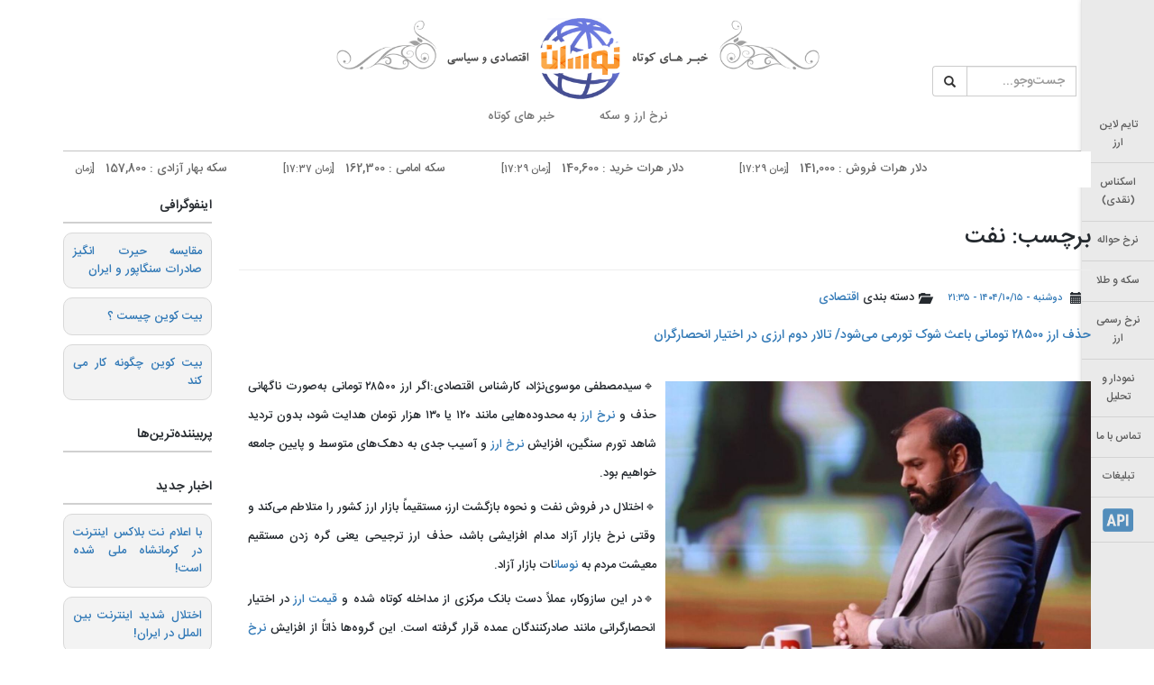

--- FILE ---
content_type: text/html; charset=UTF-8
request_url: https://www.navasan.net/news/tag/%D9%86%D9%81%D8%AA/
body_size: 14753
content:
<!doctype html>
<html dir="rtl" lang="fa-IR">
<head>
	<meta charset="UTF-8">
	<meta name="viewport" content="width=device-width, initial-scale=1">
	<meta name="theme-color" content="#6c7ae0">
	<title>بایگانی‌های نفت - خبر های کوتاه نوسان</title>
<link rel="canonical" href="https://www.navasan.net/news/tag/%d9%86%d9%81%d8%aa/" />
<link rel="next" href="https://www.navasan.net/news/tag/%d9%86%d9%81%d8%aa/page/2/" />
<meta property="og:locale" content="fa_IR" />
<meta property="og:type" content="object" />
<meta property="og:title" content="بایگانی‌های نفت - خبر های کوتاه نوسان" />
<meta property="og:url" content="https://www.navasan.net/news/tag/%d9%86%d9%81%d8%aa/" />
<meta property="og:site_name" content="خبر های کوتاه نوسان" />
<meta name="twitter:card" content="summary_large_image" />
<meta name="twitter:title" content="بایگانی‌های نفت - خبر های کوتاه نوسان" />
<meta name="twitter:site" content="@navasan_net" />
<script type='application/ld+json' class='yoast-schema-graph yoast-schema-graph--main'>{"@context":"https://schema.org","@graph":[{"@type":"Organization","@id":"https://www.navasan.net/news/#organization","name":"","url":"https://www.navasan.net/news/","sameAs":["https://www.facebook.com/pg/NerkheRoozane","https://www.linkedin.com/in/navasan-net-78138a169/","https://twitter.com/navasan_net"]},{"@type":"WebSite","@id":"https://www.navasan.net/news/#website","url":"https://www.navasan.net/news/","name":"\u062e\u0628\u0631 \u0647\u0627\u06cc \u06a9\u0648\u062a\u0627\u0647 \u0646\u0648\u0633\u0627\u0646","publisher":{"@id":"https://www.navasan.net/news/#organization"},"potentialAction":{"@type":"SearchAction","target":"https://www.navasan.net/news/?s={search_term_string}","query-input":"required name=search_term_string"}},{"@type":"CollectionPage","@id":"https://www.navasan.net/news/tag/%d9%86%d9%81%d8%aa/#webpage","url":"https://www.navasan.net/news/tag/%d9%86%d9%81%d8%aa/","inLanguage":"fa-IR","name":"\u0628\u0627\u06cc\u06af\u0627\u0646\u06cc\u200c\u0647\u0627\u06cc \u0646\u0641\u062a - \u062e\u0628\u0631 \u0647\u0627\u06cc \u06a9\u0648\u062a\u0627\u0647 \u0646\u0648\u0633\u0627\u0646","isPartOf":{"@id":"https://www.navasan.net/news/#website"}}]}</script>
<!-- / Yoast SEO plugin. -->

<link rel="amphtml" href="https://www.navasan.net/news/tag/%D9%86%D9%81%D8%AA/amp/" /><meta name="generator" content="AMP for WP 0.9.98.22"/><link rel='dns-prefetch' href='//s.w.org' />
<link rel='stylesheet' id='saswp-collection-front-css-css'  href='https://www.navasan.net/news/cont/plugins/schema-and-structured-data-for-wp/admin_section/css/collection-front.min.css?ver=1.9.17' type='text/css' media='all' />
<link rel='stylesheet' id='t4bnewsticker-css'  href='https://www.navasan.net/news/cont/plugins/t4b-news-ticker/assets/css/t4bnewsticker.css?v=1.2.1&#038;ver=5.2.15' type='text/css' media='all' />
<link rel='stylesheet' id='theme-style-css'  href='https://www.navasan.net/news/cont/themes/theme/style.css?ver=5.2.15' type='text/css' media='all' />
<link rel='stylesheet' id='myStyleSheets-css'  href='https://www.navasan.net/news/cont/plugins/wp-latest-posts/css/wplp_front.css?ver=5.2.15' type='text/css' media='all' />
<link rel='stylesheet' id='myFonts-css'  href='https://fonts.googleapis.com/css?family=Raleway%3A400%2C500%2C600%2C700%2C800%2C900%7CAlegreya%3A400%2C400italic%2C700%2C700italic%2C900%2C900italic%7CVarela+Round&#038;subset=latin%2Clatin-ext&#038;ver=5.2.15' type='text/css' media='all' />
<script type='text/javascript' src='https://www.navasan.net/news/inc/js/jquery/jquery.js?ver=1.12.4-wp'></script>
<script type='text/javascript' src='https://www.navasan.net/news/inc/js/jquery/jquery-migrate.min.js?ver=1.4.1'></script>
<script type='text/javascript' src='https://www.navasan.net/news/cont/plugins/schema-and-structured-data-for-wp/admin_section/js/collection-front.min.js?ver=1.9.17'></script>
<script type='text/javascript' src='https://www.navasan.net/news/cont/plugins/t4b-news-ticker/assets/js/jquery.liscroll.js?ver=1.2.1'></script>
<link rel="stylesheet" href="https://www.navasan.net/news/cont/themes/theme/rtl.css" type="text/css" media="screen" /><style>
	</style>
	<link rel="alternate" href="https://www.navasan.net/tag/%D9%86%D9%81%D8%AA/" hreflang="x-default" /><style>
    #wp-admin-bar-ampforwp-view-amp a{
    background:url([data-uri]) !important;
    background-size: 18px !important;
    background-repeat: no-repeat !important;
 		background-position: 4px 7px !important;
 		text-indent: -99999px;
 		width: 12px;
}</style>
<!-- Schema & Structured Data For WP v1.9.17 - -->
<script type="application/ld+json" class="saswp-schema-markup-output">
[{"@context":"https:\/\/schema.org","@type":"WebSite","@id":"https:\/\/www.navasan.net\/news#website","headline":"\u062e\u0628\u0631 \u0647\u0627\u06cc \u06a9\u0648\u062a\u0627\u0647 \u0646\u0648\u0633\u0627\u0646","name":"\u062e\u0628\u0631 \u0647\u0627\u06cc \u06a9\u0648\u062a\u0627\u0647 \u0646\u0648\u0633\u0627\u0646","description":"\u0627\u062e\u0628\u0627\u0631 \u0628\u0647 \u0631\u0648\u0632 \u0627\u0642\u062a\u0635\u0627\u062f\u06cc \u0648 \u0633\u06cc\u0627\u0633\u06cc \u0645\u0631\u0628\u0648\u0637 \u0628\u0647 \u0646\u0631\u062e \u0627\u0631\u0632 \u0648 \u0633\u06a9\u0647","url":"https:\/\/www.navasan.net\/news","potentialAction":{"@type":"SearchAction","target":"https:\/\/www.navasan.net\/news\/?s={search_term_string}","query-input":"required name=search_term_string"}}]
</script>

<!-- HTML Meta Tags -->

<link rel="stylesheet" href="/css/bootstrap.min.css">
<link rel="stylesheet" href="/news/cont/themes/theme/bootstrap.rtl.min.css">

<link rel="stylesheet" href="/css/style.css?v=1.39">
<link rel="stylesheet" href="/news/cont/themes/theme/custom.css?v=1.34">
  <script async src="https://www.googletagmanager.com/gtag/js?id=UA-41359701-3"></script>
<script>
  window.dataLayer = window.dataLayer || [];
  function gtag(){dataLayer.push(arguments);}
  gtag('js', new Date());
  gtag('config', 'UA-41359701-3');
</script>
<script type='text/javascript' src="//netdna.bootstrapcdn.com/bootstrap/3.0.0-rc2/js/bootstrap.min.js"></script>
<style>
#sidenavwrapper{
    display:none;
}
#sidenavwrapper{
    position: fixed;
    top: 0;
    right: 0;
    height: 100%;
    background-color: #eaeaea;
    box-shadow: 0 0 5px #00000026;
    border-left: 1px solid #e4e4e4;
}
.sidenavigation {
    text-align: center;
    display: table-cell;
    direction: rtl;
    width: 80px;
    margin-right: 0;
    color: #fff;
    vertical-align: middle;
}
.navigation__link {
    display: block;
    color: #5d5d5d;
    text-decoration: none;
    padding: 1em;
    border-bottom: 1px solid lightgray;
}
.navigation__link:hover {
    background-color: #d2d2d2;
    color: unset;
    border-right: 2px solid #f0c679;
    padding-right: calc(1em - 2px);
    text-shadow: 0px 0px 2px grey;
}
.navigation__link.active {
    color: white;
    background-color: rgba(0, 0, 0, 0.17);
    border-right: 2px solid #f0c679;
    padding-right: calc(1em - 2px);
    text-shadow: 0px 0px 2px grey;
}
a.navigation__link:visited {
    color: #5d5d5d;
}
.comments-area label {
    min-width: 10%;
    vertical-align: top;
}
.comments-area input[type=text], .comments-area textarea,
.comments-area input[type=url],.comments-area input[type=email]{
    width:50%;
    border:none;
    background:#ebebeb;
}
.ticker-news {
    border: 0;
}
#ticker2 * {font-size:13px;}
.ticker-news * {background-color:transparent !important;}
.ticker-news span.titled {display:inline !important; background: transparent; float:none; color:inherit;}
h1.entry-title {
    margin-top: 0;
}
#container {
	max-height: 800px;
	height: 75vh;
}
#secondary{
text-align:justify;
}
#success_message , #err_message{ display: none;}
section.timetable{
border-top: 1px solid lightgray;
overflow:hidden
}
.dirrtl .input-group-addon:first-child {
    border-right: 1px solid #ccc;
    border-left: 0;
    border-top-right-radius: 4px;
    border-bottom-right-radius: 4px;
    border-top-left-radius: 0;
    border-bottom-left-radius: 0;
}
.dirrtl .form-control-feedback {
    left: 15px;
    right: unset !important;
    }
input.form-control, textarea {
    border-radius: 0 !important;
}
.dirrtl .col-md-1, .col-md-10, .col-md-11, .col-md-12, .col-md-2, .col-md-3, .col-md-4, .col-md-5, .col-md-6, .col-md-7, .col-md-8, .col-md-9 {
    float: right !important;
}
.bg {z-index:-5}
@media (max-width: 768px){
    div#tc2 {
        top:45px
    } 
}
@media (min-width: 768px){
#sidenavwrapper{
    display:table;
}
.dirrtl .form-horizontal .control-label {
    padding-top: 7px;
    margin-bottom: 0;
    text-align: left;
}
}
/* Conflict with Bootstrap, not needed after v7.0.1 */
.highcharts-bindings-wrapper * {
	box-sizing: content-box;
}
time {
    font-size: 11px;
}
.caretbottom{
    width: 9.2px;
    border-bottom: inset #a9a9a9;
    border-right: inset transparent !important;
    border-left: inset transparent !important;
}
.sep {
    background-color: #d3d3d35c;
}
.sec-selector{
    direction: rtl;
}
.timespace{
clear:right
}
#timespace{
    float: left;
    width: calc(100% - 77px);
    position: relative;
}

#latest{
margin: 0px 10px 0 0;
float: left;
}
#latest .title {margin-top:0px; margin-bottom: 2px;}
#latest .row {line-height: 41px; margin: auto; height: 40px;  max-width: 66px; font-size: 13px;text-align: center;  }
#latest .row .date {display:none; font-size: 9px;}
#latest .row .fullh {line-height: 40px;}
p, .entry-content {
    margin-bottom: 1.5em;
    line-height: 2.5em;
}
</style>
</head>

<body class="rtl archive tag tag-16 wp-custom-logo multiple-domain-www-navasan-net hfeed">
<div id="page" class="site">
<div class="container">
<div class="row">
<div class="col-sm-12" style=" text-align: center;">
<div class="header-img">
    <a href="/news/"><img src="/header2.png?v=1" alt="خبر های کوتاه نوسان" style="margin-top: 20px;"></a>
</div>
</div>
</div>
</div>
<div class="container">
	<a class="skip-link screen-reader-text" href="#content">پرش به محتوا</a>

	<header id="masthead" class="site-header">
		<div class="site-branding" style="display: none;">
			<a href="https://www.navasan.net/news/" class="custom-logo-link" rel="home"><img width="503" height="152" src="https://www.navasan.net/news/cont/uploads/2019/12/cropped-header3.png" class="custom-logo" alt="خبر های کوتاه نوسان" srcset="https://www.navasan.net/news/cont/uploads/2019/12/cropped-header3.png 503w, https://www.navasan.net/news/cont/uploads/2019/12/cropped-header3-300x91.png 300w, https://www.navasan.net/news/cont/uploads/2019/12/cropped-header3-462x140.png 462w" sizes="(max-width: 503px) 100vw, 503px" /></a>				<p class="site-description"></p>
					</div><!-- .site-branding -->

		<nav id="site-navigation" class="navbar navbar-default">
		    <div class="navbar-header search-form">
		    <div class="navbar-form navbar-left">
		   <form role="search" class="search" action="/news/">
    <div class="input-group add-on">
      <input class="form-control" placeholder="جست‌وجو..." name="s" id="s" type="text" value="" name="s" id="s">
      <div class="input-group-btn">
        <button style="border-right: 0;" class="btn btn-default" type="submit"><i class="glyphicon glyphicon-search"></i></button>
      </div>
    </div>
  </form>		   </div>
    		</div>
			<div class="menu-menu-1-container"><ul id="primary-menu" class=" nav navbar-nav"><li id="menu-item-4829" class="menu-item menu-item-type-custom menu-item-object-custom menu-item-4829"><a href="https://www.navasan.net/">نرخ ارز و سکه</a></li>
<li id="menu-item-7" class="menu-item menu-item-type-custom menu-item-object-custom menu-item-home menu-item-7"><a href="https://www.navasan.net/news/">خبر های کوتاه</a></li>
</ul></div>			<div class="navbar-social">
			<div class="socialIcons">
            <a href="https://t.me/nerkheroozane" target="_blank" class="soc tg"></a>
            <a href="https://www.facebook.com/pg/NerkheRoozane" target="_blank" class="soc fb"></a>
            <a href="https://twitter.com/navasan_net" target="_blank" class="soc tw"></a>
            <a href="https://www.linkedin.com/in/navasan-net-78138a169/" target="_blank" class="soc ln"></a>
            </div>
            </div>
		</nav>
<div id="sidenavwrapper">
<nav class="sidenavigation" id="mainNav">
			<a class="navigation__link" href="/#sec1">تایم لاین ارز</a>
			<a class="navigation__link" href="/#sec2">اسکناس (نقدی)</a>
			<a class="navigation__link" href="/#sec3">نرخ حواله</a>
			<a class="navigation__link" href="/#sec4">سکه و طلا</a>
			<a class="navigation__link" href="/#sec5">نرخ رسمی ارز</a>
			<a class="navigation__link" href="/#sec6">نمودار و تحلیل</a>
			<a class="navigation__link" href="/#sec7">تماس با ما</a>
			<a class="navigation__link" href="/ads">تبلیغات</a>
			<a class="navigation__link" href="https://www.navasan.net/api/"><img style="width:60%; filter: saturate(0.5);" src="/images/api.png" title="وب سرویس نرخ ارز" alt="وب سرویس نرخ ارز"></a>
</nav>
</div>


		<!-- #site-navigation -->
	</header><!-- #masthead -->
	<div class="ticker-news" id="tc2">
<ul id="ticker2" class="js-hidden">
<li style="direction: rtl;"><a href="\">دلار هرات  فروش : 141,000<span class="titled" style="margin:0; display:inline; font-size:0.8em">[زمان 17:29]</span></a></li>
<li style="direction: rtl;"><a href="\">دلار هرات  خرید : 140,600<span class="titled" style="margin:0; display:inline; font-size:0.8em">[زمان 17:29]</span></a></li>
<li style="direction: rtl;"><a href="\">سکه امامی : 162,300<span class="titled" style="margin:0; display:inline; font-size:0.8em">[زمان 17:37]</span></a></li>
<li style="direction: rtl;"><a href="\">سکه بهار آزادی : 157,800<span class="titled" style="margin:0; display:inline; font-size:0.8em">[زمان 17:37]</span></a></li>
<li style="direction: rtl;"><a href="\">نیم سکه : 83,500<span class="titled" style="margin:0; display:inline; font-size:0.8em">[زمان 17:37]</span></a></li>
<li style="direction: rtl;"><a href="\">ربع سکه : 50,700<span class="titled" style="margin:0; display:inline; font-size:0.8em">[زمان 17:37]</span></a></li>
<li style="direction: rtl;"><a href="\">مثقال طلای آبشده : 68,690<span class="titled" style="margin:0; display:inline; font-size:0.8em">[زمان 17:37]</span></a></li>
<li style="direction: rtl;"><a href="\">سکه گرمی : 22,500<span class="titled" style="margin:0; display:inline; font-size:0.8em">[زمان 17:37]</span></a></li>
<li style="direction: rtl;"><a href="\">هر گرم طلای 18 عیار : 15,857,150<span class="titled" style="margin:0; display:inline; font-size:0.8em">[زمان 17:37]</span></a></li>
<li style="direction: rtl;"><a href="\">دلار تهران  فروش : 145,600<span class="titled" style="margin:0; display:inline; font-size:0.8em">[زمان 19:58]</span></a></li>
<li style="direction: rtl;"><a href="\">دلار تهران  خرید : 145,200<span class="titled" style="margin:0; display:inline; font-size:0.8em">[زمان 19:58]</span></a></li>
<li style="direction: rtl;"><a href="\">درهم دوبی فروش : 40,020<span class="titled" style="margin:0; display:inline; font-size:0.8em">[زمان 17:27]</span></a></li>
</ul> 
</div>
<script>
	jQuery(function() {
		jQuery("ul#ticker2").liScroll({
			travelocity: 0.07,
		});
	});
</script>
</div>
	<div id="content" class="site-content">


	<div id="primary" class="archive content-area container post">
		<div class="row">
		<div class="col-xs-12 col-lg-10 col-md-6">
		<main id="main" class="site-main">

		
			<header class="page-header">
				<h1 class="page-title">برچسب: نفت</h1>			</header><!-- .page-header -->

			
<article id="post-28438" class="post-28438 post type-post status-publish format-standard has-post-thumbnail hentry category-3 tag-38 tag-155 tag-267 tag-35 tag-15 tag-147 tag-356 tag-174 tag-170 tag-308 tag-360 tag-39 tag-359 tag-16 tag-290">
	<header class="entry-header">
					<div class="entry-meta">
				<span class="blockspan"><span class="glyphicon glyphicon-calendar" aria-hidden="true"></span>
<span class="posted-on"> <a href="https://www.navasan.net/news/2026/01/05/%d8%ad%d8%b0%d9%81-%d8%a7%d8%b1%d8%b2-%db%b2%db%b8%db%b5%db%b0%db%b0-%d8%aa%d9%88%d9%85%d8%a7%d9%86%db%8c-%d8%a8%d8%a7%d8%b9%d8%ab-%d8%b4%d9%88%da%a9-%d8%aa%d9%88%d8%b1%d9%85%db%8c-%d9%85%db%8c/" rel="bookmark"><time class="entry-date published updated" datetime="۱۴۰۴-۱۰-۱۵T۲۱:۳۵:۴۹+۰۳:۳۰">دوشنبه - ۱۴۰۴/۱۰/۱۵ - ۲۱:۳۵</time></a></span></span><span class="blockspan"><span class="glyphicon glyphicon-folder-open" aria-hidden="true"></span><span class="cat-links">دسته بندی <a href="https://www.navasan.net/news/category/%d8%a7%d9%82%d8%aa%d8%b5%d8%a7%d8%af%db%8c/" rel="category tag">اقتصادی</a></span></span>			</div><!-- .entry-meta -->
		<h2 class="entry-title"><a href="https://www.navasan.net/news/2026/01/05/%d8%ad%d8%b0%d9%81-%d8%a7%d8%b1%d8%b2-%db%b2%db%b8%db%b5%db%b0%db%b0-%d8%aa%d9%88%d9%85%d8%a7%d9%86%db%8c-%d8%a8%d8%a7%d8%b9%d8%ab-%d8%b4%d9%88%da%a9-%d8%aa%d9%88%d8%b1%d9%85%db%8c-%d9%85%db%8c/" rel="bookmark">حذف ارز ۲۸۵۰۰ تومانی باعث شوک تورمی می‌شود/ تالار دوم ارزی در اختیار انحصارگران</a></h2>
	</header><!-- .entry-header -->
	<div class="row">
	<div class="col-sm-12 entry">
	
		<a class="post-thumbnail" href="https://www.navasan.net/news/2026/01/05/%d8%ad%d8%b0%d9%81-%d8%a7%d8%b1%d8%b2-%db%b2%db%b8%db%b5%db%b0%db%b0-%d8%aa%d9%88%d9%85%d8%a7%d9%86%db%8c-%d8%a8%d8%a7%d8%b9%d8%ab-%d8%b4%d9%88%da%a9-%d8%aa%d9%88%d8%b1%d9%85%db%8c-%d9%85%db%8c/" aria-hidden="true" tabindex="-1">
			<img width="1137" height="850" src="https://www.navasan.net/news/cont/uploads/2026/01/file1891619321.jpg" class="attachment-post-thumbnail size-post-thumbnail wp-post-image" alt="حذف ارز ۲۸۵۰۰ تومانی باعث شوک تورمی می‌شود/ تالار دوم ارزی در اختیار انحصارگران" />		</a>

			<div class="entry-content">
		<p>🔹سیدمصطفی موسوی‌نژاد، کارشناس اقتصادی:اگر ارز ۲۸۵۰۰ تومانی به‌صورت ناگهانی حذف و <a href="https://www.navasan.net">نرخ ارز</a> به محدوده‌هایی مانند ۱۲۰ یا ۱۳۰ هزار تومان هدایت شود، بدون تردید شاهد تورم سنگین، افزایش <a href="https://www.navasan.net">نرخ ارز</a> و آسیب جدی به دهک‌های متوسط و پایین جامعه خواهیم بود.<br />
🔹اختلال در فروش نفت و نحوه بازگشت ارز، مستقیماً بازار ارز کشور را متلاطم می‌کند و وقتی نرخ بازار آزاد مدام افزایشی باشد، حذف ارز ترجیحی یعنی گره زدن مستقیم معیشت مردم به <a href="https://www.navasan.net">نوسان</a>ات بازار آزاد.<br />
🔹در این سازوکار، عملاً دست بانک مرکزی از مداخله کوتاه شده و <a href="https://www.navasan.net">قیمت ارز</a> در اختیار انحصارگرانی مانند صادرکنندگان عمده قرار گرفته است. این گروه‌ها ذاتاً از افزایش <a href="https://www.navasan.net">نرخ ارز</a> منتفع می‌شوند و اگر بدون اصلاح این ساختار به سمت ارز تک‌نرخی حرکت کنیم، نتیجه‌ای جز تشدید <a href="https://www.navasan.net">نوسان</a>ات نخواهد داشت.<br />
@navasanchannel</p>
	</div><!-- .entry-content -->
	</div>
	</div>
		<div class="clearfix"></div>
	<footer class="entry-footer">
			</footer><!-- .entry-footer -->
</article><!-- #post-28438 -->


<article id="post-28424" class="post-28424 post type-post status-publish format-standard has-post-thumbnail hentry category-4 tag-35 tag-88 tag-107 tag-65 tag-51 tag-50 tag-16">
	<header class="entry-header">
					<div class="entry-meta">
				<span class="blockspan"><span class="glyphicon glyphicon-calendar" aria-hidden="true"></span>
<span class="posted-on"> <a href="https://www.navasan.net/news/2026/01/05/%d8%b1%d8%ad%d9%85%d8%a7%d9%86-%d9%82%d9%87%d8%b1%d9%85%d8%a7%d9%86%d9%be%d9%88%d8%b1-%d8%af%d8%b3%d8%aa%da%af%db%8c%d8%b1%db%8c-%d9%85%d8%a7%d8%af%d9%88%d8%b1%d9%88-%d8%aa%d8%a7%d8%ab%db%8c%d8%b1/" rel="bookmark"><time class="entry-date published updated" datetime="۱۴۰۴-۱۰-۱۵T۱۴:۵۲:۴۱+۰۳:۳۰">دوشنبه - ۱۴۰۴/۱۰/۱۵ - ۱۴:۵۲</time></a></span></span><span class="blockspan"><span class="glyphicon glyphicon-folder-open" aria-hidden="true"></span><span class="cat-links">دسته بندی <a href="https://www.navasan.net/news/category/%d8%b3%db%8c%d8%a7%d8%b3%db%8c/" rel="category tag">سیاسی</a></span></span>			</div><!-- .entry-meta -->
		<h2 class="entry-title"><a href="https://www.navasan.net/news/2026/01/05/%d8%b1%d8%ad%d9%85%d8%a7%d9%86-%d9%82%d9%87%d8%b1%d9%85%d8%a7%d9%86%d9%be%d9%88%d8%b1-%d8%af%d8%b3%d8%aa%da%af%db%8c%d8%b1%db%8c-%d9%85%d8%a7%d8%af%d9%88%d8%b1%d9%88-%d8%aa%d8%a7%d8%ab%db%8c%d8%b1/" rel="bookmark">رحمان قهرمانپور: دستگیری مادورو تاثیر چندانی بر اقتصاد جهانی ندارد. زیرا اقتصاد این کشور در طول ۵۰ سال گذشته مدام کوچک تر و ضعیف تر شده تا جایی که امروزه این کشور فقط ۰٫۱٪ درصد تولید ناخالص جهان و ۱٪ نفت جهان را تولید می کند!  توسعه نیافتگی اقتصادی اینگونه امنیت را تهدید می کند!</a></h2>
	</header><!-- .entry-header -->
	<div class="row">
	<div class="col-sm-12 entry">
	
		<a class="post-thumbnail" href="https://www.navasan.net/news/2026/01/05/%d8%b1%d8%ad%d9%85%d8%a7%d9%86-%d9%82%d9%87%d8%b1%d9%85%d8%a7%d9%86%d9%be%d9%88%d8%b1-%d8%af%d8%b3%d8%aa%da%af%db%8c%d8%b1%db%8c-%d9%85%d8%a7%d8%af%d9%88%d8%b1%d9%88-%d8%aa%d8%a7%d8%ab%db%8c%d8%b1/" aria-hidden="true" tabindex="-1">
			<img width="720" height="497" src="https://www.navasan.net/news/cont/uploads/2026/01/file353880863.jpg" class="attachment-post-thumbnail size-post-thumbnail wp-post-image" alt="رحمان قهرمانپور: دستگیری مادورو تاثیر چندانی بر اقتصاد جهانی ندارد. زیرا اقتصاد این کشور در طول ۵۰ سال گذشته مدام کوچک تر و ضعیف تر شده تا جایی که امروزه این کشور فقط ۰٫۱٪ درصد تولید ناخالص جهان و ۱٪ نفت جهان را تولید می کند!  توسعه نیافتگی اقتصادی اینگونه امنیت را تهدید می کند!" />		</a>

			<div class="entry-content">
		<p>@navasanchannel</p>
	</div><!-- .entry-content -->
	</div>
	</div>
		<div class="clearfix"></div>
	<footer class="entry-footer">
			</footer><!-- .entry-footer -->
</article><!-- #post-28424 -->


<article id="post-28406" class="post-28406 post type-post status-publish format-standard has-post-thumbnail hentry category-4 tag-25 tag-133 tag-128 tag-16 tag-233">
	<header class="entry-header">
					<div class="entry-meta">
				<span class="blockspan"><span class="glyphicon glyphicon-calendar" aria-hidden="true"></span>
<span class="posted-on"> <a href="https://www.navasan.net/news/2026/01/04/%d8%b1%d9%88%db%8c%d8%aa%d8%b1%d8%b2-%d9%81%d9%84%d8%ac-%d8%b4%d8%af%d9%86-%d8%b5%d8%a7%d8%af%d8%b1%d8%a7%d8%aa-%d9%86%d9%81%d8%aa-%d9%88%d9%86%d8%b2%d9%88%d8%a6%d9%84%d8%a7-%d9%be%d8%b3-%d8%a7%d8%b2/" rel="bookmark"><time class="entry-date published updated" datetime="۱۴۰۴-۱۰-۱۴T۱۱:۳۶:۵۵+۰۳:۳۰">یکشنبه - ۱۴۰۴/۱۰/۱۴ - ۱۱:۳۶</time></a></span></span><span class="blockspan"><span class="glyphicon glyphicon-folder-open" aria-hidden="true"></span><span class="cat-links">دسته بندی <a href="https://www.navasan.net/news/category/%d8%b3%db%8c%d8%a7%d8%b3%db%8c/" rel="category tag">سیاسی</a></span></span>			</div><!-- .entry-meta -->
		<h2 class="entry-title"><a href="https://www.navasan.net/news/2026/01/04/%d8%b1%d9%88%db%8c%d8%aa%d8%b1%d8%b2-%d9%81%d9%84%d8%ac-%d8%b4%d8%af%d9%86-%d8%b5%d8%a7%d8%af%d8%b1%d8%a7%d8%aa-%d9%86%d9%81%d8%aa-%d9%88%d9%86%d8%b2%d9%88%d8%a6%d9%84%d8%a7-%d9%be%d8%b3-%d8%a7%d8%b2/" rel="bookmark">رویترز: فلج شدن صادرات نفت ونزوئلا پس از تحریم‌های آمریکا و بحران‌های سیاسی اخیر</a></h2>
	</header><!-- .entry-header -->
	<div class="row">
	<div class="col-sm-12 entry">
	
		<a class="post-thumbnail" href="https://www.navasan.net/news/2026/01/04/%d8%b1%d9%88%db%8c%d8%aa%d8%b1%d8%b2-%d9%81%d9%84%d8%ac-%d8%b4%d8%af%d9%86-%d8%b5%d8%a7%d8%af%d8%b1%d8%a7%d8%aa-%d9%86%d9%81%d8%aa-%d9%88%d9%86%d8%b2%d9%88%d8%a6%d9%84%d8%a7-%d9%be%d8%b3-%d8%a7%d8%b2/" aria-hidden="true" tabindex="-1">
			<img width="211" height="167" src="https://www.navasan.net/news/cont/uploads/2026/01/file1572071439.jpg" class="attachment-post-thumbnail size-post-thumbnail wp-post-image" alt="رویترز: فلج شدن صادرات نفت ونزوئلا پس از تحریم‌های آمریکا و بحران‌های سیاسی اخیر" />		</a>

			<div class="entry-content">
		<p>🔹 کشتی‌های بارگیری شده هنوز اجازه حرکت دریافت نکرده‌اند<br />
@navasanchannel</p>
	</div><!-- .entry-content -->
	</div>
	</div>
		<div class="clearfix"></div>
	<footer class="entry-footer">
			</footer><!-- .entry-footer -->
</article><!-- #post-28406 -->


<article id="post-28404" class="post-28404 post type-post status-publish format-standard has-post-thumbnail hentry category-4 tag-108 tag-51 tag-60 tag-16 tag-78 tag-233">
	<header class="entry-header">
					<div class="entry-meta">
				<span class="blockspan"><span class="glyphicon glyphicon-calendar" aria-hidden="true"></span>
<span class="posted-on"> <a href="https://www.navasan.net/news/2026/01/04/%d8%a8%d9%87-%da%af%d9%81%d8%aa%d9%87-%d9%85%db%8c%d9%84%db%8c%d8%a7%d8%b1%d8%af%d8%b1-%d8%b1%d9%88%d8%b3%db%8c%d8%8c-%d8%a7%da%af%d8%b1-%d8%a7%db%8c%d8%a7%d9%84%d8%a7%d8%aa-%d9%85%d8%aa%d8%ad%d8%af/" rel="bookmark"><time class="entry-date published updated" datetime="۱۴۰۴-۱۰-۱۴T۱۱:۲۲:۴۵+۰۳:۳۰">یکشنبه - ۱۴۰۴/۱۰/۱۴ - ۱۱:۲۲</time></a></span></span><span class="blockspan"><span class="glyphicon glyphicon-folder-open" aria-hidden="true"></span><span class="cat-links">دسته بندی <a href="https://www.navasan.net/news/category/%d8%b3%db%8c%d8%a7%d8%b3%db%8c/" rel="category tag">سیاسی</a></span></span>			</div><!-- .entry-meta -->
		<h2 class="entry-title"><a href="https://www.navasan.net/news/2026/01/04/%d8%a8%d9%87-%da%af%d9%81%d8%aa%d9%87-%d9%85%db%8c%d9%84%db%8c%d8%a7%d8%b1%d8%af%d8%b1-%d8%b1%d9%88%d8%b3%db%8c%d8%8c-%d8%a7%da%af%d8%b1-%d8%a7%db%8c%d8%a7%d9%84%d8%a7%d8%aa-%d9%85%d8%aa%d8%ad%d8%af/" rel="bookmark">به گفته میلیاردر روسی، اگر ایالات متحده بتواند کنترل میادین نفتی ونزوئلا را به دست آورد، می‌تواند بر بیش از 50 درصد از ذخایر نفتی جهان تسلط یابد</a></h2>
	</header><!-- .entry-header -->
	<div class="row">
	<div class="col-sm-12 entry">
	
		<a class="post-thumbnail" href="https://www.navasan.net/news/2026/01/04/%d8%a8%d9%87-%da%af%d9%81%d8%aa%d9%87-%d9%85%db%8c%d9%84%db%8c%d8%a7%d8%b1%d8%af%d8%b1-%d8%b1%d9%88%d8%b3%db%8c%d8%8c-%d8%a7%da%af%d8%b1-%d8%a7%db%8c%d8%a7%d9%84%d8%a7%d8%aa-%d9%85%d8%aa%d8%ad%d8%af/" aria-hidden="true" tabindex="-1">
			<img width="588" height="652" src="https://www.navasan.net/news/cont/uploads/2026/01/file500907967.jpg" class="attachment-post-thumbnail size-post-thumbnail wp-post-image" alt="به گفته میلیاردر روسی، اگر ایالات متحده بتواند کنترل میادین نفتی ونزوئلا را به دست آورد، می‌تواند بر بیش از 50 درصد از ذخایر نفتی جهان تسلط یابد" />		</a>

			<div class="entry-content">
		<p>@navasanchannel</p>
	</div><!-- .entry-content -->
	</div>
	</div>
		<div class="clearfix"></div>
	<footer class="entry-footer">
			</footer><!-- .entry-footer -->
</article><!-- #post-28404 -->


<article id="post-28400" class="post-28400 post type-post status-publish format-standard has-post-thumbnail hentry category-3 tag-108 tag-51 tag-60 tag-16 tag-78 tag-233">
	<header class="entry-header">
					<div class="entry-meta">
				<span class="blockspan"><span class="glyphicon glyphicon-calendar" aria-hidden="true"></span>
<span class="posted-on"> <a href="https://www.navasan.net/news/2026/01/03/%d9%88%d9%86%d8%b2%d9%88%d8%a6%d9%84%d8%a7-%d8%a8%d8%b2%d8%b1%da%af%e2%80%8c%d8%aa%d8%b1%db%8c%d9%86-%d8%b0%d8%ae%d8%a7%db%8c%d8%b1-%d8%a7%d8%ab%d8%a8%d8%a7%d8%aa%e2%80%8c%d8%b4%d8%af%d9%87-%d9%86/" rel="bookmark"><time class="entry-date published updated" datetime="۱۴۰۴-۱۰-۱۳T۲۳:۴۲:۵۱+۰۳:۳۰">شنبه - ۱۴۰۴/۱۰/۱۳ - ۲۳:۴۲</time></a></span></span><span class="blockspan"><span class="glyphicon glyphicon-folder-open" aria-hidden="true"></span><span class="cat-links">دسته بندی <a href="https://www.navasan.net/news/category/%d8%a7%d9%82%d8%aa%d8%b5%d8%a7%d8%af%db%8c/" rel="category tag">اقتصادی</a></span></span>			</div><!-- .entry-meta -->
		<h2 class="entry-title"><a href="https://www.navasan.net/news/2026/01/03/%d9%88%d9%86%d8%b2%d9%88%d8%a6%d9%84%d8%a7-%d8%a8%d8%b2%d8%b1%da%af%e2%80%8c%d8%aa%d8%b1%db%8c%d9%86-%d8%b0%d8%ae%d8%a7%db%8c%d8%b1-%d8%a7%d8%ab%d8%a8%d8%a7%d8%aa%e2%80%8c%d8%b4%d8%af%d9%87-%d9%86/" rel="bookmark">ونزوئلا بزرگ‌ترین ذخایر اثبات‌شده نفتی جهان را در اختیار دارد، بیش از پنج برابر ایالات متحده.</a></h2>
	</header><!-- .entry-header -->
	<div class="row">
	<div class="col-sm-12 entry">
	
		<a class="post-thumbnail" href="https://www.navasan.net/news/2026/01/03/%d9%88%d9%86%d8%b2%d9%88%d8%a6%d9%84%d8%a7-%d8%a8%d8%b2%d8%b1%da%af%e2%80%8c%d8%aa%d8%b1%db%8c%d9%86-%d8%b0%d8%ae%d8%a7%db%8c%d8%b1-%d8%a7%d8%ab%d8%a8%d8%a7%d8%aa%e2%80%8c%d8%b4%d8%af%d9%87-%d9%86/" aria-hidden="true" tabindex="-1">
			<img width="1157" height="1226" src="https://www.navasan.net/news/cont/uploads/2026/01/file154525248.jpg" class="attachment-post-thumbnail size-post-thumbnail wp-post-image" alt="ونزوئلا بزرگ‌ترین ذخایر اثبات‌شده نفتی جهان را در اختیار دارد، بیش از پنج برابر ایالات متحده." />		</a>

			<div class="entry-content">
		<p>@navasanchannel</p>
	</div><!-- .entry-content -->
	</div>
	</div>
		<div class="clearfix"></div>
	<footer class="entry-footer">
			</footer><!-- .entry-footer -->
</article><!-- #post-28400 -->


<article id="post-28340" class="post-28340 post type-post status-publish format-standard has-post-thumbnail hentry category-3 tag-13 tag-15 tag-80 tag-22 tag-65 tag-48 tag-64 tag-202 tag-139 tag-20 tag-17 tag-243 tag-220 tag-305 tag-16 tag-119">
	<header class="entry-header">
					<div class="entry-meta">
				<span class="blockspan"><span class="glyphicon glyphicon-calendar" aria-hidden="true"></span>
<span class="posted-on"> <a href="https://www.navasan.net/news/2025/12/31/%d8%af%d9%88%d9%84%d8%aa-%d8%a8%d8%b2%d8%b1%da%af%d8%aa%d8%b1%db%8c%d9%86-%d9%be%d8%a7%d9%84%d8%a7%db%8c%d8%b4%da%af%d8%a7%d9%87-%d8%a7%db%8c%d8%b1%d8%a7%d9%86-%d8%b1%d8%a7-%d9%85%db%8c%e2%80%8c%d9%81/" rel="bookmark"><time class="entry-date published updated" datetime="۱۴۰۴-۱۰-۱۰T۱۱:۴۸:۰۸+۰۳:۳۰">چهارشنبه - ۱۴۰۴/۱۰/۱۰ - ۱۱:۴۸</time></a></span></span><span class="blockspan"><span class="glyphicon glyphicon-folder-open" aria-hidden="true"></span><span class="cat-links">دسته بندی <a href="https://www.navasan.net/news/category/%d8%a7%d9%82%d8%aa%d8%b5%d8%a7%d8%af%db%8c/" rel="category tag">اقتصادی</a></span></span>			</div><!-- .entry-meta -->
		<h2 class="entry-title"><a href="https://www.navasan.net/news/2025/12/31/%d8%af%d9%88%d9%84%d8%aa-%d8%a8%d8%b2%d8%b1%da%af%d8%aa%d8%b1%db%8c%d9%86-%d9%be%d8%a7%d9%84%d8%a7%db%8c%d8%b4%da%af%d8%a7%d9%87-%d8%a7%db%8c%d8%b1%d8%a7%d9%86-%d8%b1%d8%a7-%d9%85%db%8c%e2%80%8c%d9%81/" rel="bookmark">دولت بزرگترین پالایشگاه ایران را می‌فروشد</a></h2>
	</header><!-- .entry-header -->
	<div class="row">
	<div class="col-sm-12 entry">
	
		<a class="post-thumbnail" href="https://www.navasan.net/news/2025/12/31/%d8%af%d9%88%d9%84%d8%aa-%d8%a8%d8%b2%d8%b1%da%af%d8%aa%d8%b1%db%8c%d9%86-%d9%be%d8%a7%d9%84%d8%a7%db%8c%d8%b4%da%af%d8%a7%d9%87-%d8%a7%db%8c%d8%b1%d8%a7%d9%86-%d8%b1%d8%a7-%d9%85%db%8c%e2%80%8c%d9%81/" aria-hidden="true" tabindex="-1">
			<img width="1080" height="794" src="https://www.navasan.net/news/cont/uploads/2025/12/file598752499.jpg" class="attachment-post-thumbnail size-post-thumbnail wp-post-image" alt="دولت بزرگترین پالایشگاه ایران را می‌فروشد" />		</a>

			<div class="entry-content">
		<p>🔹با مصوبه هیئت واگذاری، ۱۷.۹ درصد از سهام پالایشگاه ستاره خلیج فارس به فروش می‌رسد؛ هدف از این واگذاری گسترش حضور بخش خصوصی و تعمیق بازار سرمایه اعلام شده است.<br />
🔹پالایشگاه ستاره خلیج فارس به‌عنوان بزرگ‌ترین پالایشگاه میعانات گازی کشور، نقشی تعیین‌کننده در کاهش ناترازی بنزین داشته و روازنه ۴۰ میلیون لیتر بنزین و ۱۱ میلیون لیتر گازوئیل تولید می‌کند.<br />
🔹درحال‌حاضر ۵۱ درصد سهام پالایشگاه ستاره خلیج فارس در اختیار وزارت نفت و ۴۹ درصد دیگر متعلق به وزارت کار است.<br />
@navasanchannel</p>
	</div><!-- .entry-content -->
	</div>
	</div>
		<div class="clearfix"></div>
	<footer class="entry-footer">
			</footer><!-- .entry-footer -->
</article><!-- #post-28340 -->


<article id="post-28338" class="post-28338 post type-post status-publish format-standard has-post-thumbnail hentry category-3 tag-38 tag-201 tag-164 tag-77 tag-16 tag-119">
	<header class="entry-header">
					<div class="entry-meta">
				<span class="blockspan"><span class="glyphicon glyphicon-calendar" aria-hidden="true"></span>
<span class="posted-on"> <a href="https://www.navasan.net/news/2025/12/31/%d9%84%d8%b2%d9%88%d9%85-%d9%be%d8%a7%d8%b3%d8%ae%da%af%d9%88%db%8c%db%8c-%d9%88%d8%b2%d8%a7%d8%b1%d8%aa-%d9%86%d9%81%d8%aa-%d8%af%d8%b1%d8%a8%d8%a7%d8%b1%d9%87-%d8%b9%d8%af%d9%85-%d8%a8%d8%a7%d8%b2/" rel="bookmark"><time class="entry-date published updated" datetime="۱۴۰۴-۱۰-۱۰T۱۰:۴۳:۱۳+۰۳:۳۰">چهارشنبه - ۱۴۰۴/۱۰/۱۰ - ۱۰:۴۳</time></a></span></span><span class="blockspan"><span class="glyphicon glyphicon-folder-open" aria-hidden="true"></span><span class="cat-links">دسته بندی <a href="https://www.navasan.net/news/category/%d8%a7%d9%82%d8%aa%d8%b5%d8%a7%d8%af%db%8c/" rel="category tag">اقتصادی</a></span></span>			</div><!-- .entry-meta -->
		<h2 class="entry-title"><a href="https://www.navasan.net/news/2025/12/31/%d9%84%d8%b2%d9%88%d9%85-%d9%be%d8%a7%d8%b3%d8%ae%da%af%d9%88%db%8c%db%8c-%d9%88%d8%b2%d8%a7%d8%b1%d8%aa-%d9%86%d9%81%d8%aa-%d8%af%d8%b1%d8%a8%d8%a7%d8%b1%d9%87-%d8%b9%d8%af%d9%85-%d8%a8%d8%a7%d8%b2/" rel="bookmark">لزوم پاسخگویی وزارت نفت درباره عدم بازگشت پول نفت توسط تراستی‌ها</a></h2>
	</header><!-- .entry-header -->
	<div class="row">
	<div class="col-sm-12 entry">
	
		<a class="post-thumbnail" href="https://www.navasan.net/news/2025/12/31/%d9%84%d8%b2%d9%88%d9%85-%d9%be%d8%a7%d8%b3%d8%ae%da%af%d9%88%db%8c%db%8c-%d9%88%d8%b2%d8%a7%d8%b1%d8%aa-%d9%86%d9%81%d8%aa-%d8%af%d8%b1%d8%a8%d8%a7%d8%b1%d9%87-%d8%b9%d8%af%d9%85-%d8%a8%d8%a7%d8%b2/" aria-hidden="true" tabindex="-1">
			<img width="1200" height="800" src="https://www.navasan.net/news/cont/uploads/2025/12/file1261279220.jpg" class="attachment-post-thumbnail size-post-thumbnail wp-post-image" alt="لزوم پاسخگویی وزارت نفت درباره عدم بازگشت پول نفت توسط تراستی‌ها" />		</a>

			<div class="entry-content">
		<p>🔹عضو کمیسیون اصل نود مجلس، مجید دوستعلی، خواستار پاسخگویی وزارت نفت درباره عدم بازگشت پول فروش نفت توسط تراستی‌ها شد.<br />
🔹به گفته وی، اگر هدف از استفاده از تراستی‌ها بازگشت ارز حاصل از فروش نفت است، عدم بازگشت این پول توسط آن‌ها توجیهی ندارد و مجلس این موضوع را بررسی خواهد کرد. او تاکید کرد که وزارت نفت باید ضمانت‌نامه‌های لازم را از تراستی‌ها اخذ کرده و در صورت عمدی بودن عدم بازگشت پول، مسئولان متولی مورد بازخواست قرار خواهند گرفت.<br />
@navasanchannel</p>
	</div><!-- .entry-content -->
	</div>
	</div>
		<div class="clearfix"></div>
	<footer class="entry-footer">
			</footer><!-- .entry-footer -->
</article><!-- #post-28338 -->


<article id="post-28336" class="post-28336 post type-post status-publish format-standard has-post-thumbnail hentry category-3 tag-147 tag-356 tag-16">
	<header class="entry-header">
					<div class="entry-meta">
				<span class="blockspan"><span class="glyphicon glyphicon-calendar" aria-hidden="true"></span>
<span class="posted-on"> <a href="https://www.navasan.net/news/2025/12/31/%d8%a8%d8%a7%d8%a8%da%a9-%d8%b2%d9%86%d8%ac%d8%a7%d9%86%db%8c%d9%88%d8%b2%d8%a7%d8%b1%d8%aa-%d9%86%d9%81%d8%aa%d8%8c-%da%a9%d9%84%db%8c%d9%87-%d8%a7%d9%85%d9%88%d8%a7%d9%84-%d9%88-%d9%87%d9%85/" rel="bookmark"><time class="entry-date published updated" datetime="۱۴۰۴-۱۰-۱۰T۱۰:۱۵:۲۴+۰۳:۳۰">چهارشنبه - ۱۴۰۴/۱۰/۱۰ - ۱۰:۱۵</time></a></span></span><span class="blockspan"><span class="glyphicon glyphicon-folder-open" aria-hidden="true"></span><span class="cat-links">دسته بندی <a href="https://www.navasan.net/news/category/%d8%a7%d9%82%d8%aa%d8%b5%d8%a7%d8%af%db%8c/" rel="category tag">اقتصادی</a></span></span>			</div><!-- .entry-meta -->
		<h2 class="entry-title"><a href="https://www.navasan.net/news/2025/12/31/%d8%a8%d8%a7%d8%a8%da%a9-%d8%b2%d9%86%d8%ac%d8%a7%d9%86%db%8c%d9%88%d8%b2%d8%a7%d8%b1%d8%aa-%d9%86%d9%81%d8%aa%d8%8c-%da%a9%d9%84%db%8c%d9%87-%d8%a7%d9%85%d9%88%d8%a7%d9%84-%d9%88-%d9%87%d9%85/" rel="bookmark">بابک زنجانی:«وزارت نفت، کلیه اموال و همچنین بانک مرکزی، تمام محموله‌های فلزات گران‌بهایی را که در چارچوب محکومیتِ ساختگی اینجانب تصاحب کرده‌اند، برای عودت و بازگردانی آماده کنند.»</a></h2>
	</header><!-- .entry-header -->
	<div class="row">
	<div class="col-sm-12 entry">
	
		<a class="post-thumbnail" href="https://www.navasan.net/news/2025/12/31/%d8%a8%d8%a7%d8%a8%da%a9-%d8%b2%d9%86%d8%ac%d8%a7%d9%86%db%8c%d9%88%d8%b2%d8%a7%d8%b1%d8%aa-%d9%86%d9%81%d8%aa%d8%8c-%da%a9%d9%84%db%8c%d9%87-%d8%a7%d9%85%d9%88%d8%a7%d9%84-%d9%88-%d9%87%d9%85/" aria-hidden="true" tabindex="-1">
			<img width="1280" height="697" src="https://www.navasan.net/news/cont/uploads/2025/12/file469543280.jpg" class="attachment-post-thumbnail size-post-thumbnail wp-post-image" alt="بابک زنجانی:«وزارت نفت، کلیه اموال و همچنین بانک مرکزی، تمام محموله‌های فلزات گران‌بهایی را که در چارچوب محکومیتِ ساختگی اینجانب تصاحب کرده‌اند، برای عودت و بازگردانی آماده کنند.»" />		</a>

			<div class="entry-content">
		<p>@navasanchannel</p>
	</div><!-- .entry-content -->
	</div>
	</div>
		<div class="clearfix"></div>
	<footer class="entry-footer">
			</footer><!-- .entry-footer -->
</article><!-- #post-28336 -->


<article id="post-28257" class="post-28257 post type-post status-publish format-standard has-post-thumbnail hentry category-3 tag-87 tag-13 tag-107 tag-51 tag-258 tag-270 tag-83 tag-64 tag-18 tag-234 tag-325 tag-85 tag-137 tag-41 tag-175 tag-238 tag-16 tag-78">
	<header class="entry-header">
					<div class="entry-meta">
				<span class="blockspan"><span class="glyphicon glyphicon-calendar" aria-hidden="true"></span>
<span class="posted-on"> <a href="https://www.navasan.net/news/2025/12/27/%d9%85%d9%82%d8%a7%db%8c%d8%b3%d9%87-%d8%b5%d9%86%d8%af%d9%88%d9%82-%d8%aa%d9%88%d8%b3%d8%b9%d9%87-%d9%85%d9%84%db%8c-%d8%a7%db%8c%d8%b1%d8%a7%d9%86-%d9%88-%d9%86%d8%b1%d9%88%da%98-%d8%a7%d8%ae%d8%aa/" rel="bookmark"><time class="entry-date published updated" datetime="۱۴۰۴-۱۰-۰۶T۱۰:۳۶:۱۸+۰۳:۳۰">شنبه - ۱۴۰۴/۱۰/۶ - ۱۰:۳۶</time></a></span></span><span class="blockspan"><span class="glyphicon glyphicon-folder-open" aria-hidden="true"></span><span class="cat-links">دسته بندی <a href="https://www.navasan.net/news/category/%d8%a7%d9%82%d8%aa%d8%b5%d8%a7%d8%af%db%8c/" rel="category tag">اقتصادی</a></span></span>			</div><!-- .entry-meta -->
		<h2 class="entry-title"><a href="https://www.navasan.net/news/2025/12/27/%d9%85%d9%82%d8%a7%db%8c%d8%b3%d9%87-%d8%b5%d9%86%d8%af%d9%88%d9%82-%d8%aa%d9%88%d8%b3%d8%b9%d9%87-%d9%85%d9%84%db%8c-%d8%a7%db%8c%d8%b1%d8%a7%d9%86-%d9%88-%d9%86%d8%b1%d9%88%da%98-%d8%a7%d8%ae%d8%aa/" rel="bookmark">مقایسه صندوق توسعه ملی ایران و نروژ: اختلاف دارایی فقط ۲ تریلیون دلار!/ آنها امروز برای آینده پس انداز می کنند، ما آینده را به امروز قرض می دهیم</a></h2>
	</header><!-- .entry-header -->
	<div class="row">
	<div class="col-sm-12 entry">
	
		<a class="post-thumbnail" href="https://www.navasan.net/news/2025/12/27/%d9%85%d9%82%d8%a7%db%8c%d8%b3%d9%87-%d8%b5%d9%86%d8%af%d9%88%d9%82-%d8%aa%d9%88%d8%b3%d8%b9%d9%87-%d9%85%d9%84%db%8c-%d8%a7%db%8c%d8%b1%d8%a7%d9%86-%d9%88-%d9%86%d8%b1%d9%88%da%98-%d8%a7%d8%ae%d8%aa/" aria-hidden="true" tabindex="-1">
			<img width="1000" height="506" src="https://www.navasan.net/news/cont/uploads/2025/12/file1902583910.jpg" class="attachment-post-thumbnail size-post-thumbnail wp-post-image" alt="مقایسه صندوق توسعه ملی ایران و نروژ: اختلاف دارایی فقط ۲ تریلیون دلار!/ آنها امروز برای آینده پس انداز می کنند، ما آینده را به امروز قرض می دهیم" />		</a>

			<div class="entry-content">
		<p>🔹میزان موجود صندوق ثروت ملی نروژ از مرز ۲ تریلیون دلار عبور کرده و بزرگ‌ترین صندوق ثروت ملی جهان است.<br />
🔹صندوق توسعه‌ ملی ایران با وجود دهه‌ها درآمد نفتی، از نظر اندازه و اثرگذاری قابل‌مقایسه با نروژ نیست. حتی در بهترین برآوردها، کل دارایی‌های در دسترس ایران کسری کوچک از صندوق نروژ را تشکیل می‌دهد و بخش مهمی از آن نیز یا مصرف شده یا درگیر تعهدات داخلی است.<br />
🔹  تفاوت در قاعده‌ بازی است. نروژ از ابتدا قاعده‌ای ساده اما سخت‌گیرانه گذاشت.<br />
🔹به این صورت که اصل سرمایه‌ صندوق نباید خرج شود و دولت فقط مجاز به استفاده از بخشی از سود آن است<br />
🔹نروژ کشوری کوچک با منابع محدودتر انسانی و جغرافیایی است، اما توانسته برای هر شهروند، پشتوانه‌ مالی معنادار بسازد.<br />
🔹 ایران کشوری بزرگ با جمعیت و منابع عظیم‌تر است، اما هنوز نتوانسته از نفت سپر مالی پایدار برای نسل‌های آینده بسازد. این نشان می‌دهد اندازه‌ کشور تعیین‌کننده نیست؛ کیفیت تصمیم‌ها تعیین‌کننده است.<br />
@navasanchannel</p>
	</div><!-- .entry-content -->
	</div>
	</div>
		<div class="clearfix"></div>
	<footer class="entry-footer">
			</footer><!-- .entry-footer -->
</article><!-- #post-28257 -->


<article id="post-28251" class="post-28251 post type-post status-publish format-standard has-post-thumbnail hentry category-3 tag-23 tag-25 tag-35 tag-15 tag-210 tag-209 tag-51 tag-50 tag-83 tag-186 tag-49 tag-16 tag-233">
	<header class="entry-header">
					<div class="entry-meta">
				<span class="blockspan"><span class="glyphicon glyphicon-calendar" aria-hidden="true"></span>
<span class="posted-on"> <a href="https://www.navasan.net/news/2025/12/26/%d8%a7%d9%81%d8%b2%d8%a7%db%8c%d8%b4-%d9%85%d9%84%d8%a7%db%8c%d9%85-%d9%82%db%8c%d9%85%d8%aa-%d9%86%d9%81%d8%aa-%d8%af%d8%b1-%d8%a8%d8%a7%d8%b2%d8%a7%d8%b1-%d8%ac%d9%87%d8%a7%d9%86%db%8c/" rel="bookmark"><time class="entry-date published updated" datetime="۱۴۰۴-۱۰-۰۵T۱۴:۵۰:۰۰+۰۳:۳۰">جمعه - ۱۴۰۴/۱۰/۵ - ۱۴:۵۰</time></a></span></span><span class="blockspan"><span class="glyphicon glyphicon-folder-open" aria-hidden="true"></span><span class="cat-links">دسته بندی <a href="https://www.navasan.net/news/category/%d8%a7%d9%82%d8%aa%d8%b5%d8%a7%d8%af%db%8c/" rel="category tag">اقتصادی</a></span></span>			</div><!-- .entry-meta -->
		<h2 class="entry-title"><a href="https://www.navasan.net/news/2025/12/26/%d8%a7%d9%81%d8%b2%d8%a7%db%8c%d8%b4-%d9%85%d9%84%d8%a7%db%8c%d9%85-%d9%82%db%8c%d9%85%d8%aa-%d9%86%d9%81%d8%aa-%d8%af%d8%b1-%d8%a8%d8%a7%d8%b2%d8%a7%d8%b1-%d8%ac%d9%87%d8%a7%d9%86%db%8c/" rel="bookmark">افزایش ملایم قیمت نفت در بازار جهانی</a></h2>
	</header><!-- .entry-header -->
	<div class="row">
	<div class="col-sm-12 entry">
	
		<a class="post-thumbnail" href="https://www.navasan.net/news/2025/12/26/%d8%a7%d9%81%d8%b2%d8%a7%db%8c%d8%b4-%d9%85%d9%84%d8%a7%db%8c%d9%85-%d9%82%db%8c%d9%85%d8%aa-%d9%86%d9%81%d8%aa-%d8%af%d8%b1-%d8%a8%d8%a7%d8%b2%d8%a7%d8%b1-%d8%ac%d9%87%d8%a7%d9%86%db%8c/" aria-hidden="true" tabindex="-1">
			<img width="800" height="373" src="https://www.navasan.net/news/cont/uploads/2025/12/file1765895792.jpg" class="attachment-post-thumbnail size-post-thumbnail wp-post-image" alt="افزایش ملایم قیمت نفت در بازار جهانی" />		</a>

			<div class="entry-content">
		<p>🔹قیمت نفت در معاملات روز جمعه بازار آسیا، پس از آنکه آمریکا فشار اقتصادی بر ارسال نفت ونزوئلا را تشدید کرد افزایش یافت.<br />
🔹قیمت نفت برنت با ۵ سنت معادل ۰.۱ درصد افزایش، به ۶۲ دلار و ۲۹ سنت در هر بشکه رسید.<br />
@navasanchannel</p>
	</div><!-- .entry-content -->
	</div>
	</div>
		<div class="clearfix"></div>
	<footer class="entry-footer">
			</footer><!-- .entry-footer -->
</article><!-- #post-28251 -->


	<nav class="navigation pagination" role="navigation">
		<h2 class="screen-reader-text">راهبری نوشته‌ها</h2>
		<div class="nav-links"><span aria-current='page' class='page-numbers current'>۱</span>
<a class='page-numbers' href='https://www.navasan.net/news/tag/%D9%86%D9%81%D8%AA/page/2/'>۲</a>
<a class='page-numbers' href='https://www.navasan.net/news/tag/%D9%86%D9%81%D8%AA/page/3/'>۳</a>
<span class="page-numbers dots">&hellip;</span>
<a class='page-numbers' href='https://www.navasan.net/news/tag/%D9%86%D9%81%D8%AA/page/95/'>۹۵</a>
<a class="next page-numbers" href="https://www.navasan.net/news/tag/%D9%86%D9%81%D8%AA/page/2/">صفحه بعدی</a></div>
	</nav>
		</main><!-- #main -->
		</div>
		<div class="col-xs-12 col-lg-2 col-md-6">
		
<aside id="secondary" class="widget-area">
	<section id="category-posts-2" class="widget cat-post-widget"><h2 class="widget-title">اینفوگرافی</h2><ul id="category-posts-2-internal" class="category-posts-internal">
<li class='cat-post-item'><div><a class="cat-post-title" href="https://www.navasan.net/news/2019/07/22/%ef%b8%8f%d9%85%d9%82%d8%a7%db%8c%d8%b3%d9%87-%d8%ad%db%8c%d8%b1%d8%aa-%d8%a7%d9%86%da%af%db%8c%d8%b2-%d8%b5%d8%a7%d8%af%d8%b1%d8%a7%d8%aa-%d8%b3%d9%86%da%af%d8%a7%d9%be%d9%88%d8%b1-%d9%88-%d8%a7/" rel="bookmark">️مقایسه حیرت انگیز صادرات سنگاپور و ایران</a></div></li><li class='cat-post-item'><div><a class="cat-post-title" href="https://www.navasan.net/news/2019/07/07/%d8%a8%db%8c%d8%aa-%da%a9%d9%88%db%8c%d9%86-%da%86%db%8c%d8%b3%d8%aa-%d8%9f/" rel="bookmark">بیت کوین چیست ؟</a></div></li><li class='cat-post-item'><div><a class="cat-post-title" href="https://www.navasan.net/news/2019/07/06/photo-2/" rel="bookmark">بیت کوین چگونه کار می کند</a></div></li></ul>
</section><section id="wmp_widget-2" class="widget widget_wmp_widget"><h2 class="widget-title">پربیننده‌ترین‌ها</h2><ul class="wp-most-popular"></ul></section>		<section id="recent-posts-2" class="widget widget_recent_entries">		<h2 class="widget-title">اخبار جدید</h2>		<ul>
											<li>
					<a href="https://www.navasan.net/news/2026/01/08/%d8%a8%d8%a7-%d8%a7%d8%b9%d9%84%d8%a7%d9%85-%d9%86%d8%aa-%d8%a8%d9%84%d8%a7%da%a9%d8%b3-%d8%a7%db%8c%d9%86%d8%aa%d8%b1%d9%86%d8%aa-%d8%af%d8%b1-%da%a9%d8%b1%d9%85%d8%a7%d9%86%d8%b4%d8%a7%d9%87-%d9%85/">با اعلام نت بلاکس اینترنت در کرمانشاه ملی شده است!</a>
									</li>
											<li>
					<a href="https://www.navasan.net/news/2026/01/08/%d8%a7%d8%ae%d8%aa%d9%84%d8%a7%d9%84-%d8%b4%d8%af%db%8c%d8%af-%d8%a7%db%8c%d9%86%d8%aa%d8%b1%d9%86%d8%aa-%d8%a8%db%8c%d9%86-%d8%a7%d9%84%d9%85%d9%84%d9%84-%d8%af%d8%b1-%d8%a7%db%8c%d8%b1%d8%a7%d9%86/">اختلال شدید اینترنت بین الملل در ایران!</a>
									</li>
											<li>
					<a href="https://www.navasan.net/news/2026/01/08/%d8%b1%d8%aa%d8%a8%d9%87%e2%80%8c%d8%a8%d9%86%d8%af%db%8c-%db%b1%db%b0-%d8%af%d8%a7%d8%b1%d8%a7%db%8c%db%8c-%d8%a8%d8%b2%d8%b1%da%af-%d8%ac%d9%87%d8%a7%d9%86/">رتبه‌بندی ۱۰ دارایی بزرگ جهان!</a>
									</li>
											<li>
					<a href="https://www.navasan.net/news/2026/01/08/%d8%ae%d9%88%d8%af%d8%b1%d9%88%d9%87%d8%a7%db%8c-%da%86%db%8c%d9%86%db%8c-%d9%88%d8%a7%d8%b1%d8%af%d8%a7%d8%aa%db%8c-%d8%ae%d8%b7%d8%b1%d9%86%d8%a7%da%a9%e2%80%8c%d8%aa%d8%b1-%d8%a7%d8%b2-%d9%be%db%8c/">خودروهای چینی وارداتی خطرناک‌تر از پیجرهای لبنان هستند!</a>
									</li>
											<li>
					<a href="https://www.navasan.net/news/2026/01/08/%e2%80%8f%d9%85%d8%b1%d8%af%d9%85-%da%a9%d8%a7%d9%84%d8%a7%d8%a8%d8%b1%da%af%d8%b4%d9%88%d9%86-%d8%b1%d9%88-%d8%a8%d8%b1%d8%a7%db%8c-%d9%81%d8%b1%d9%88%d8%b4-%da%af%d8%b0%d8%a7%d8%b4%d8%aa%d9%86%d8%8c/">‏مردم کالابرگشون رو برای فروش گذاشتن، یعنی نیازی مهم‌تر از مواد غذایی؛ یعنی برای چیز مهم‌تر از معیشتش پول نداره…</a>
									</li>
					</ul>
		</section><section id="wpp_jarchive-2" class="widget widget_wpp_jarchive"><h2 class="widget-title">بایگانی</h2>			<ul>
					<li><a href='https://www.navasan.net/news/1404/10/'>دی ۱۴۰۴</a></li>
	<li><a href='https://www.navasan.net/news/1404/09/'>آذر ۱۴۰۴</a></li>
	<li><a href='https://www.navasan.net/news/1404/08/'>آبان ۱۴۰۴</a></li>
	<li><a href='https://www.navasan.net/news/1404/07/'>مهر ۱۴۰۴</a></li>
	<li><a href='https://www.navasan.net/news/1404/06/'>شهریور ۱۴۰۴</a></li>
	<li><a href='https://www.navasan.net/news/1404/05/'>مرداد ۱۴۰۴</a></li>
	<li><a href='https://www.navasan.net/news/1404/04/'>تیر ۱۴۰۴</a></li>
	<li><a href='https://www.navasan.net/news/1404/03/'>خرداد ۱۴۰۴</a></li>
	<li><a href='https://www.navasan.net/news/1404/02/'>اردیبهشت ۱۴۰۴</a></li>
	<li><a href='https://www.navasan.net/news/1404/01/'>فروردین ۱۴۰۴</a></li>
	<li><a href='https://www.navasan.net/news/1403/12/'>اسفند ۱۴۰۳</a></li>
	<li><a href='https://www.navasan.net/news/1403/11/'>بهمن ۱۴۰۳</a></li>
	<li><a href='https://www.navasan.net/news/1403/10/'>دی ۱۴۰۳</a></li>
	<li><a href='https://www.navasan.net/news/1403/09/'>آذر ۱۴۰۳</a></li>
	<li><a href='https://www.navasan.net/news/1403/08/'>آبان ۱۴۰۳</a></li>
	<li><a href='https://www.navasan.net/news/1403/07/'>مهر ۱۴۰۳</a></li>
	<li><a href='https://www.navasan.net/news/1403/06/'>شهریور ۱۴۰۳</a></li>
	<li><a href='https://www.navasan.net/news/1403/05/'>مرداد ۱۴۰۳</a></li>
	<li><a href='https://www.navasan.net/news/1403/04/'>تیر ۱۴۰۳</a></li>
	<li><a href='https://www.navasan.net/news/1403/03/'>خرداد ۱۴۰۳</a></li>
	<li><a href='https://www.navasan.net/news/1403/02/'>اردیبهشت ۱۴۰۳</a></li>
	<li><a href='https://www.navasan.net/news/1403/01/'>فروردین ۱۴۰۳</a></li>
	<li><a href='https://www.navasan.net/news/1402/12/'>اسفند ۱۴۰۲</a></li>
	<li><a href='https://www.navasan.net/news/1402/10/'>دی ۱۴۰۲</a></li>
	<li><a href='https://www.navasan.net/news/1402/09/'>آذر ۱۴۰۲</a></li>
	<li><a href='https://www.navasan.net/news/1402/08/'>آبان ۱۴۰۲</a></li>
	<li><a href='https://www.navasan.net/news/1402/07/'>مهر ۱۴۰۲</a></li>
	<li><a href='https://www.navasan.net/news/1402/06/'>شهریور ۱۴۰۲</a></li>
	<li><a href='https://www.navasan.net/news/1402/05/'>مرداد ۱۴۰۲</a></li>
	<li><a href='https://www.navasan.net/news/1402/04/'>تیر ۱۴۰۲</a></li>
	<li><a href='https://www.navasan.net/news/1402/03/'>خرداد ۱۴۰۲</a></li>
	<li><a href='https://www.navasan.net/news/1402/02/'>اردیبهشت ۱۴۰۲</a></li>
	<li><a href='https://www.navasan.net/news/1402/01/'>فروردین ۱۴۰۲</a></li>
	<li><a href='https://www.navasan.net/news/1401/12/'>اسفند ۱۴۰۱</a></li>
	<li><a href='https://www.navasan.net/news/1401/11/'>بهمن ۱۴۰۱</a></li>
	<li><a href='https://www.navasan.net/news/1401/10/'>دی ۱۴۰۱</a></li>
	<li><a href='https://www.navasan.net/news/1401/09/'>آذر ۱۴۰۱</a></li>
	<li><a href='https://www.navasan.net/news/1401/08/'>آبان ۱۴۰۱</a></li>
	<li><a href='https://www.navasan.net/news/1401/07/'>مهر ۱۴۰۱</a></li>
	<li><a href='https://www.navasan.net/news/1401/06/'>شهریور ۱۴۰۱</a></li>
	<li><a href='https://www.navasan.net/news/1401/05/'>مرداد ۱۴۰۱</a></li>
	<li><a href='https://www.navasan.net/news/1401/04/'>تیر ۱۴۰۱</a></li>
	<li><a href='https://www.navasan.net/news/1401/03/'>خرداد ۱۴۰۱</a></li>
	<li><a href='https://www.navasan.net/news/1401/02/'>اردیبهشت ۱۴۰۱</a></li>
	<li><a href='https://www.navasan.net/news/1401/01/'>فروردین ۱۴۰۱</a></li>
	<li><a href='https://www.navasan.net/news/1400/12/'>اسفند ۱۴۰۰</a></li>
	<li><a href='https://www.navasan.net/news/1400/11/'>بهمن ۱۴۰۰</a></li>
	<li><a href='https://www.navasan.net/news/1400/10/'>دی ۱۴۰۰</a></li>
	<li><a href='https://www.navasan.net/news/1400/09/'>آذر ۱۴۰۰</a></li>
	<li><a href='https://www.navasan.net/news/1400/08/'>آبان ۱۴۰۰</a></li>
	<li><a href='https://www.navasan.net/news/1400/07/'>مهر ۱۴۰۰</a></li>
	<li><a href='https://www.navasan.net/news/1400/06/'>شهریور ۱۴۰۰</a></li>
	<li><a href='https://www.navasan.net/news/1400/05/'>مرداد ۱۴۰۰</a></li>
	<li><a href='https://www.navasan.net/news/1400/04/'>تیر ۱۴۰۰</a></li>
	<li><a href='https://www.navasan.net/news/1400/03/'>خرداد ۱۴۰۰</a></li>
	<li><a href='https://www.navasan.net/news/1400/02/'>اردیبهشت ۱۴۰۰</a></li>
	<li><a href='https://www.navasan.net/news/1400/01/'>فروردین ۱۴۰۰</a></li>
	<li><a href='https://www.navasan.net/news/1399/12/'>اسفند ۱۳۹۹</a></li>
	<li><a href='https://www.navasan.net/news/1399/11/'>بهمن ۱۳۹۹</a></li>
	<li><a href='https://www.navasan.net/news/1399/10/'>دی ۱۳۹۹</a></li>
	<li><a href='https://www.navasan.net/news/1399/09/'>آذر ۱۳۹۹</a></li>
	<li><a href='https://www.navasan.net/news/1399/08/'>آبان ۱۳۹۹</a></li>
	<li><a href='https://www.navasan.net/news/1399/07/'>مهر ۱۳۹۹</a></li>
	<li><a href='https://www.navasan.net/news/1399/06/'>شهریور ۱۳۹۹</a></li>
	<li><a href='https://www.navasan.net/news/1399/05/'>مرداد ۱۳۹۹</a></li>
	<li><a href='https://www.navasan.net/news/1399/04/'>تیر ۱۳۹۹</a></li>
	<li><a href='https://www.navasan.net/news/1399/03/'>خرداد ۱۳۹۹</a></li>
	<li><a href='https://www.navasan.net/news/1399/02/'>اردیبهشت ۱۳۹۹</a></li>
	<li><a href='https://www.navasan.net/news/1399/01/'>فروردین ۱۳۹۹</a></li>
	<li><a href='https://www.navasan.net/news/1398/12/'>اسفند ۱۳۹۸</a></li>
	<li><a href='https://www.navasan.net/news/1398/11/'>بهمن ۱۳۹۸</a></li>
	<li><a href='https://www.navasan.net/news/1398/10/'>دی ۱۳۹۸</a></li>
	<li><a href='https://www.navasan.net/news/1398/09/'>آذر ۱۳۹۸</a></li>
	<li><a href='https://www.navasan.net/news/1398/08/'>آبان ۱۳۹۸</a></li>
	<li><a href='https://www.navasan.net/news/1398/07/'>مهر ۱۳۹۸</a></li>
	<li><a href='https://www.navasan.net/news/1398/06/'>شهریور ۱۳۹۸</a></li>
	<li><a href='https://www.navasan.net/news/1398/05/'>مرداد ۱۳۹۸</a></li>
	<li><a href='https://www.navasan.net/news/1398/04/'>تیر ۱۳۹۸</a></li>
	<li><a href='https://www.navasan.net/news/1398/03/'>خرداد ۱۳۹۸</a></li>
	<li><a href='https://www.navasan.net/news/1398/02/'>اردیبهشت ۱۳۹۸</a></li>
	<li><a href='https://www.navasan.net/news/1398/01/'>فروردین ۱۳۹۸</a></li>
	<li><a href='https://www.navasan.net/news/1397/12/'>اسفند ۱۳۹۷</a></li>
	<li><a href='https://www.navasan.net/news/1397/11/'>بهمن ۱۳۹۷</a></li>
	<li><a href='https://www.navasan.net/news/1397/10/'>دی ۱۳۹۷</a></li>
	<li><a href='https://www.navasan.net/news/1397/09/'>آذر ۱۳۹۷</a></li>
	<li><a href='https://www.navasan.net/news/1397/08/'>آبان ۱۳۹۷</a></li>
	<li><a href='https://www.navasan.net/news/1397/07/'>مهر ۱۳۹۷</a></li>
			</ul>
			</section><section id="categories-2" class="widget widget_categories"><h2 class="widget-title">دسته‌ها</h2>		<ul>
				<li class="cat-item cat-item-370"><a href="https://www.navasan.net/news/category/%d8%a2%da%af%d9%87%db%8c/">آگهی</a>
</li>
	<li class="cat-item cat-item-366"><a href="https://www.navasan.net/news/category/%d8%a7%d8%ae%d8%aa%d8%b5%d8%a7%d8%b5%db%8c-%d9%86%d9%88%d8%b3%d8%a7%d9%86/">اختصاصی نوسان</a>
</li>
	<li class="cat-item cat-item-3"><a href="https://www.navasan.net/news/category/%d8%a7%d9%82%d8%aa%d8%b5%d8%a7%d8%af%db%8c/">اقتصادی</a>
</li>
	<li class="cat-item cat-item-367"><a href="https://www.navasan.net/news/category/%d8%a7%db%8c%d9%86%d9%81%d9%88%da%af%d8%b1%d8%a7%d9%81%db%8c/">اینفوگرافی</a>
</li>
	<li class="cat-item cat-item-470"><a href="https://www.navasan.net/news/category/%d8%a8%d9%84%d8%a7%da%af_%da%a9%d8%a7%d9%86%d8%a7%d8%af%d8%a7/">بلاگ_کانادا</a>
</li>
	<li class="cat-item cat-item-4"><a href="https://www.navasan.net/news/category/%d8%b3%db%8c%d8%a7%d8%b3%db%8c/">سیاسی</a>
</li>
	<li class="cat-item cat-item-1"><a href="https://www.navasan.net/news/category/%d8%b9%d9%85%d9%88%d9%85%db%8c/">عمومی</a>
</li>
		</ul>
			</section><section id="tag_cloud-2" class="widget widget_tag_cloud"><h2 class="widget-title">برچسب ها</h2><div class="tagcloud"><a href="https://www.navasan.net/news/tag/%d8%a2%d9%85%d8%b1%db%8c%da%a9%d8%a7/" class="tag-cloud-link tag-link-25 tag-link-position-1" style="font-size: 18.769230769231pt;" aria-label="آمریکا (۲,۵۰۹ مورد)">آمریکا</a>
<a href="https://www.navasan.net/news/tag/%d8%a2%db%8c%d9%86%d8%af%d9%87/" class="tag-cloud-link tag-link-87 tag-link-position-2" style="font-size: 9.2307692307692pt;" aria-label="آینده (۶۰۳ مورد)">آینده</a>
<a href="https://www.navasan.net/news/tag/%d8%a7%d8%b1%d8%b2/" class="tag-cloud-link tag-link-38 tag-link-position-3" style="font-size: 16.307692307692pt;" aria-label="ارز (۱,۷۴۰ مورد)">ارز</a>
<a href="https://www.navasan.net/news/tag/%d8%a7%d8%b1%d8%b2%d9%87%d8%a7/" class="tag-cloud-link tag-link-169 tag-link-position-4" style="font-size: 9.3846153846154pt;" aria-label="ارزها (۶۲۲ مورد)">ارزها</a>
<a href="https://www.navasan.net/news/tag/%d8%a7%d8%b1%d9%88%d9%be%d8%a7/" class="tag-cloud-link tag-link-93 tag-link-position-5" style="font-size: 10.615384615385pt;" aria-label="اروپا (۷۴۵ مورد)">اروپا</a>
<a href="https://www.navasan.net/news/tag/%d8%a7%d8%b3%da%a9%d9%86%d8%a7%d8%b3/" class="tag-cloud-link tag-link-53 tag-link-position-6" style="font-size: 10.923076923077pt;" aria-label="اسکناس (۷۷۹ مورد)">اسکناس</a>
<a href="https://www.navasan.net/news/tag/%d8%a7%d9%82%d8%aa%d8%b5%d8%a7%d8%af/" class="tag-cloud-link tag-link-35 tag-link-position-7" style="font-size: 13.230769230769pt;" aria-label="اقتصاد (۱,۰۸۷ مورد)">اقتصاد</a>
<a href="https://www.navasan.net/news/tag/%d8%a7%db%8c%d8%b1%d8%a7%d9%86/" class="tag-cloud-link tag-link-13 tag-link-position-8" style="font-size: 22pt;" aria-label="ایران (۴,۱۰۷ مورد)">ایران</a>
<a href="https://www.navasan.net/news/tag/%d8%a8%d8%a7%d8%b2%d8%a7%d8%b1/" class="tag-cloud-link tag-link-15 tag-link-position-9" style="font-size: 19.230769230769pt;" aria-label="بازار (۲,۶۸۷ مورد)">بازار</a>
<a href="https://www.navasan.net/news/tag/%d8%a8%d8%a7%d9%86%da%a9/" class="tag-cloud-link tag-link-147 tag-link-position-10" style="font-size: 16.153846153846pt;" aria-label="بانک (۱,۶۹۱ مورد)">بانک</a>
<a href="https://www.navasan.net/news/tag/%d8%a8%d8%a7%d9%86%da%a9-%d9%85%d8%b1%da%a9%d8%b2%db%8c/" class="tag-cloud-link tag-link-356 tag-link-position-11" style="font-size: 12.615384615385pt;" aria-label="بانک مرکزی (۹۹۳ مورد)">بانک مرکزی</a>
<a href="https://www.navasan.net/news/tag/%d8%a8%d8%b1%d8%ac%d8%a7%d9%85/" class="tag-cloud-link tag-link-129 tag-link-position-12" style="font-size: 11.846153846154pt;" aria-label="برجام (۸۸۷ مورد)">برجام</a>
<a href="https://www.navasan.net/news/tag/%d8%a8%d9%88%d8%b1%d8%b3/" class="tag-cloud-link tag-link-86 tag-link-position-13" style="font-size: 13.076923076923pt;" aria-label="بورس (۱,۰۶۹ مورد)">بورس</a>
<a href="https://www.navasan.net/news/tag/%d8%aa%d8%ad%d8%b1%db%8c%d9%85%e2%80%8c/" class="tag-cloud-link tag-link-5 tag-link-position-14" style="font-size: 9.0769230769231pt;" aria-label="تحریم‌ (۵۸۳ مورد)">تحریم‌</a>
<a href="https://www.navasan.net/news/tag/%d8%aa%d8%b1%d8%a7%d9%85%d9%be/" class="tag-cloud-link tag-link-143 tag-link-position-15" style="font-size: 10.153846153846pt;" aria-label="ترامپ (۶۹۴ مورد)">ترامپ</a>
<a href="https://www.navasan.net/news/tag/%d8%aa%d9%87%d8%b1%d8%a7%d9%86/" class="tag-cloud-link tag-link-142 tag-link-position-16" style="font-size: 12.307692307692pt;" aria-label="تهران (۹۵۹ مورد)">تهران</a>
<a href="https://www.navasan.net/news/tag/%d8%aa%d9%88%d8%a7%d9%81%d9%82/" class="tag-cloud-link tag-link-59 tag-link-position-17" style="font-size: 11.538461538462pt;" aria-label="توافق (۸۵۲ مورد)">توافق</a>
<a href="https://www.navasan.net/news/tag/%d8%ac%d9%87%d8%a7%d9%86/" class="tag-cloud-link tag-link-51 tag-link-position-18" style="font-size: 11.692307692308pt;" aria-label="جهان (۸۷۳ مورد)">جهان</a>
<a href="https://www.navasan.net/news/tag/%d8%ac%d9%87%d8%a7%d9%86%db%8c/" class="tag-cloud-link tag-link-50 tag-link-position-19" style="font-size: 9.8461538461538pt;" aria-label="جهانی (۶۶۱ مورد)">جهانی</a>
<a href="https://www.navasan.net/news/tag/%d8%ad%d9%88%d8%a7%d9%84%d9%87/" class="tag-cloud-link tag-link-277 tag-link-position-20" style="font-size: 10.923076923077pt;" aria-label="حواله (۷۶۹ مورد)">حواله</a>
<a href="https://www.navasan.net/news/tag/%d8%ae%d8%a7%d8%b1%d8%ac%d9%87/" class="tag-cloud-link tag-link-94 tag-link-position-21" style="font-size: 11.076923076923pt;" aria-label="خارجه (۷۹۸ مورد)">خارجه</a>
<a href="https://www.navasan.net/news/tag/%d8%ae%d8%b1%db%8c%d8%af/" class="tag-cloud-link tag-link-69 tag-link-position-22" style="font-size: 10pt;" aria-label="خرید (۶۷۵ مورد)">خرید</a>
<a href="https://www.navasan.net/news/tag/%d8%ae%d9%88%d8%af%d8%b1%d9%88/" class="tag-cloud-link tag-link-36 tag-link-position-23" style="font-size: 8pt;" aria-label="خودرو (۵۰۲ مورد)">خودرو</a>
<a href="https://www.navasan.net/news/tag/%d8%af%d9%84%d8%a7%d8%b1/" class="tag-cloud-link tag-link-83 tag-link-position-24" style="font-size: 20.153846153846pt;" aria-label="دلار (۳,۱۰۰ مورد)">دلار</a>
<a href="https://www.navasan.net/news/tag/%d8%af%d9%88%d9%84%d8%aa/" class="tag-cloud-link tag-link-64 tag-link-position-25" style="font-size: 13.846153846154pt;" aria-label="دولت (۱,۲۰۶ مورد)">دولت</a>
<a href="https://www.navasan.net/news/tag/%d8%b1%d8%a6%db%8c%d8%b3/" class="tag-cloud-link tag-link-70 tag-link-position-26" style="font-size: 13.538461538462pt;" aria-label="رئیس (۱,۱۵۳ مورد)">رئیس</a>
<a href="https://www.navasan.net/news/tag/%d8%b1%d9%88%d9%86%d8%af/" class="tag-cloud-link tag-link-172 tag-link-position-27" style="font-size: 8.4615384615385pt;" aria-label="روند (۵۳۸ مورد)">روند</a>
<a href="https://www.navasan.net/news/tag/%d8%b4%d8%a7%d8%ae%d8%b5/" class="tag-cloud-link tag-link-271 tag-link-position-28" style="font-size: 12pt;" aria-label="شاخص (۹۲۰ مورد)">شاخص</a>
<a href="https://www.navasan.net/news/tag/%d8%b5%d8%b1%d8%a7%d9%81/" class="tag-cloud-link tag-link-44 tag-link-position-29" style="font-size: 12.615384615385pt;" aria-label="صراف (۱,۰۰۴ مورد)">صراف</a>
<a href="https://www.navasan.net/news/tag/%d8%b5%d8%b1%d8%a7%d9%81%db%8c/" class="tag-cloud-link tag-link-42 tag-link-position-30" style="font-size: 12.153846153846pt;" aria-label="صرافی (۹۲۳ مورد)">صرافی</a>
<a href="https://www.navasan.net/news/tag/%d8%b7%d9%84%d8%a7/" class="tag-cloud-link tag-link-56 tag-link-position-31" style="font-size: 13.076923076923pt;" aria-label="طلا (۱,۰۷۴ مورد)">طلا</a>
<a href="https://www.navasan.net/news/tag/%d9%85%d8%a7%d9%84%db%8c/" class="tag-cloud-link tag-link-85 tag-link-position-32" style="font-size: 8.3076923076923pt;" aria-label="مالی (۵۲۰ مورد)">مالی</a>
<a href="https://www.navasan.net/news/tag/%d9%85%d8%b0%d8%a7%da%a9%d8%b1%d8%a7%d8%aa/" class="tag-cloud-link tag-link-235 tag-link-position-33" style="font-size: 10.307692307692pt;" aria-label="مذاکرات (۶۹۹ مورد)">مذاکرات</a>
<a href="https://www.navasan.net/news/tag/%d9%85%d8%b9%d8%a7%d9%85%d9%84%d8%a7%d8%aa/" class="tag-cloud-link tag-link-49 tag-link-position-34" style="font-size: 14.461538461538pt;" aria-label="معاملات (۱,۳۲۱ مورد)">معاملات</a>
<a href="https://www.navasan.net/news/tag/%d9%85%d9%84%db%8c/" class="tag-cloud-link tag-link-41 tag-link-position-35" style="font-size: 8.7692307692308pt;" aria-label="ملی (۵۶۵ مورد)">ملی</a>
<a href="https://www.navasan.net/news/tag/%d9%86%d8%b1%d8%ae/" class="tag-cloud-link tag-link-39 tag-link-position-36" style="font-size: 14.923076923077pt;" aria-label="نرخ (۱,۴۰۳ مورد)">نرخ</a>
<a href="https://www.navasan.net/news/tag/%d9%86%d9%81%d8%aa/" class="tag-cloud-link tag-link-16 tag-link-position-37" style="font-size: 12.307692307692pt;" aria-label="نفت (۹۴۹ مورد)">نفت</a>
<a href="https://www.navasan.net/news/tag/%d9%88%d8%a7%d8%b1%d8%af%d8%a7%d8%aa/" class="tag-cloud-link tag-link-74 tag-link-position-38" style="font-size: 9.0769230769231pt;" aria-label="واردات (۵۸۶ مورد)">واردات</a>
<a href="https://www.navasan.net/news/tag/%d9%88%d8%b2%d8%a7%d8%b1%d8%aa/" class="tag-cloud-link tag-link-119 tag-link-position-39" style="font-size: 10.769230769231pt;" aria-label="وزارت (۷۶۱ مورد)">وزارت</a>
<a href="https://www.navasan.net/news/tag/%d9%88%d8%b2%db%8c%d8%b1/" class="tag-cloud-link tag-link-62 tag-link-position-40" style="font-size: 12.307692307692pt;" aria-label="وزیر (۹۵۵ مورد)">وزیر</a>
<a href="https://www.navasan.net/news/tag/%d9%be%d9%88%d9%84/" class="tag-cloud-link tag-link-201 tag-link-position-41" style="font-size: 9.8461538461538pt;" aria-label="پول (۶۵۵ مورد)">پول</a>
<a href="https://www.navasan.net/news/tag/%da%86%db%8c%d9%86/" class="tag-cloud-link tag-link-26 tag-link-position-42" style="font-size: 8.1538461538462pt;" aria-label="چین (۵۱۳ مورد)">چین</a>
<a href="https://www.navasan.net/news/tag/%da%a9%d8%a7%d9%86%d8%a7%d8%af%d8%a7/" class="tag-cloud-link tag-link-324 tag-link-position-43" style="font-size: 10.923076923077pt;" aria-label="کانادا (۷۷۰ مورد)">کانادا</a>
<a href="https://www.navasan.net/news/tag/%da%a9%d8%a7%d9%87%d8%b4/" class="tag-cloud-link tag-link-17 tag-link-position-44" style="font-size: 14.615384615385pt;" aria-label="کاهش (۱,۳۵۴ مورد)">کاهش</a>
<a href="https://www.navasan.net/news/tag/%da%af%d8%b2%d8%a7%d8%b1%d8%b4/" class="tag-cloud-link tag-link-71 tag-link-position-45" style="font-size: 9.8461538461538pt;" aria-label="گزارش (۶۵۹ مورد)">گزارش</a></div>
</section><section id="wp_navasan-4" class="widget widget_wp_navasan"><div class="widget-text wp_navasan_box"><h2 class="widget-title">نرخ ارز</h2>    <div id="navasan_table_container">
    </div>
    <style>
            </style>
    <script>
    function navasanret($data){document.getElementById('navasan_table_container').innerHTML=JSON.parse($data);}
    </script>
    <script src="https://www.navasan.tech/wp-navasan.php?usd&amp;eur&amp;gbp&amp;aed_note&amp;try&amp;jpy&amp;aud&amp;nzd&amp;cad&amp;sgd"></script>
    </div></section></aside><!-- #secondary -->
		</div>
		</div>
		</div><!-- #primary -->

	</div><!-- #content -->

	<div id="colophon" class="site-footer" style="text-align: center;">
		<div class="site-info">
<div class="ret" style="display: none;">
    </div>
<script>
// z = (new Date()).getTimezoneOffset();
// if (z == -270 || z == -210) jQuery('.ret').hide();
</script>
						</div><!-- .site-info -->
	</div><!-- #colophon -->
</div><!-- #page -->


<script type='text/javascript' src='https://www.navasan.net/news/cont/themes/theme/js/navigation.js?ver=20151215'></script>
<script type='text/javascript' src='https://www.navasan.net/news/cont/themes/theme/js/skip-link-focus-fix.js?ver=20151215'></script>

         <script>
     tz = 210;
     tz2 = 180;
     tz3 = 240;
     z = (new Date()).getTimezoneOffset();
     if((typeof(z)!='undefined' && z) || z==0){
     	if (z != -tz && z != -tz2 && z != -tz3) jQuery('.ret').show();
     }
    </script>
	</body>
</html>


--- FILE ---
content_type: text/css
request_url: https://www.navasan.net/news/cont/plugins/schema-and-structured-data-for-wp/admin_section/css/collection-front.min.css?ver=1.9.17
body_size: 4794
content:
.saswp-pc-wrap{background-color:#004f74;padding:15px 15px 15px 30px;color:#fff;display:inline-flex;width:100%;flex-wrap:wrap;margin-bottom:20px}.saswp-pc-wrap .saswp-lst span{font-size:18px;font-weight:500;margin-bottom:10px;display:inline-block;line-height:1.3}.saswp-pc-wrap .saswp-lst{flex:1 0 42%}.saswp-pc-wrap .saswp-lst ul{margin:0}.saswp-pc-wrap .saswp-lst p{list-style-type:none;font-size:15px;font-weight:lighter;line-height:1.2;margin-bottom:10px;position:relative;padding-left:20px;color:#eee}.saswp-pc-wrap .saswp-lst p:before{content:'';position:absolute;width:8px;height:8px;background-color:#ccc;left:0;top:6px;border-radius:10px}.sgl .saswp-rvw{width:100%;margin-bottom:34px;font-size:13px;border-bottom:1px solid #ededed}.saswp-rvw-hd span,.saswp-rvw-sm span{background-color:#222;color:#fff;display:inline-block;font-size:15px}.saswp-rvw-hd span{line-height:1.4;padding:8px 12px 6px;margin:26px 0}.saswp-rvw td{padding:7px 14px}.saswp-rvw td,.sgl table td{border:1px solid #ededed}.saswp-rvw tbody{width:100%}.saswp-rvw-sm span{padding:8px 12px 6px;margin-bottom:13px;position:relative;line-height:1.2}.saswp-rvw-fs{line-height:1.5;font-size:48px;font-weight:600;margin-bottom:5px}.saswp-rvw-ov .ovs{font-size:11px;font-weight:600}.sgl .saswp-rvw tr td{background:#fff;width:100%}.sgl .saswp-rvw tr:hover td{background-color:#fcfcfc}.saswp-rvw .saswp-rvw-sm{padding:21px 14px}.str-ic{font-size:18px;line-height:1.2}.saswp-rvw-str{display:inline-flex;width:100%}.saswp-rvw-str .df-clr,.saswp-rvw-str .half-str,.saswp-rvw-str .str-ic{display:inline-block;width:20px;height:16px;background-repeat:no-repeat}.saswp-rvw-ov{text-align:center}.saswp-rvw-str .half-str{background-image:url([data-uri])}.saswp-rvw-str .str-ic{background-image:url([data-uri])}.saswp-rvw-str .df-clr{background-image:url([data-uri])}.saswp-g-review-header{margin-top:50px}.saswp-g-review-body{display:inline-grid;grid-template-columns:1fr 300px;grid-gap:30px;margin-top:30px;width:100%}.saswp-channel-list{margin-right:15px}.saswp-input-fields{display:inline-flex;align-items:center;margin-bottom:8px;width:100%}.saswp-input-fields label{width:130px}.saswp-panel h3{font-size:20px;line-height:1.4;color:#222;text-align:center;margin:10px 0 20px 0}.saswp-input-fields a.button-primary{margin-top:10px}.saswp-glg-review-body{display:grid;grid-template-columns:100px 1fr;grid-gap:20px;background:#fff;padding:20px;box-shadow:0 0 20px 1px #d2cccc;margin-bottom:30px}.saswp-g-plus{float:right;font-size:15px;width:20px;height:20px}.saswp-g-plus img{width:100%}.saswp-rtng{padding-left:5px;font-size:14px}.saswp-pt-dt{font-size:12px;color:#999;font-weight:600;margin-top:5px;display:inline-block}.saswp-athr{font-size:15px;line-height:1.4;color:#000;font-weight:700;display:inline-block;vertical-align:middle}.saswp-str-rtng .saswp-rvw-str{display:inline-block;vertical-align:middle;padding-left:10px;width:auto}.widget-area .saswp-str-rtng .saswp-rvw-str{padding:10px 0 0 0}.saswp-rv-cnt p{font-size:16px;line-height:1.6;color:#000;margin:10px 0 0 0}.saswp-rv-img img{max-width:100px;border-radius:100%}.widget-area .saswp-rv-img img{max-width:50px}.widget-area .saswp-glg-review-body{display:inline-block;width:100%}.widget-area .saswp-rv-img{width:60px;float:left}@media(max-width:767px){.saswp-glg-review-body{grid-template-columns:50px 1fr}.saswp-rv-img img{max-width:50px}}.widget .saswp-glg-review-body{display:inline-block;width:100%}.widget .saswp-rv-img{margin-bottom:12px}.widget .saswp-rv-img img{max-width:50px}.saswp-collection-body{width:100%;display:flex;flex-wrap:wrap;margin-top:40px}.saswp-collection-preview{flex:1 0 70%;margin-right:20px}.saswp-collection-settings{flex:1 0 25%;background:#fff;padding-bottom:12px;height:100%}.saswp-collection-container{margin-top:60px;width:100%;display:inline-block;padding-right:20px;box-sizing:border-box}.saswp-collection-preview-table{width:100%}.saswp-collection-preview-table td{width:30%}.saswp-platform-added-list{display:block;width:100%}body .saswp-r,body .saswp-r p{font-family:sans-serif}.saswp-r1{margin-bottom:50px}.saswp-r1 ul{padding:0;list-style-type:none;display:grid;width:100%;grid-template-columns:1fr 1fr 1fr;grid-gap:15px;margin:0}.saswp-r1 li{padding:20px;position:relative;color:#777;border:1px solid #ededed;background-color:#fafafa;border-radius:4px;margin:0}.saswp-rc{display:flex;width:100%;flex-wrap:wrap;align-items:flex-start;justify-content:space-between;position:relative;font-family:sans-serif}.saswp-rc .saswp-rc-lg{position:absolute;right:0}.saswp-r1-aimg img{float:left;max-width:56px;min-height:56px;max-height:56px;margin-right:10px;border-radius:100px}.saswp-rc-lg img{width:20px;height:20px;border-radius:100px}.saswp-rc-nm a{text-decoration:none;color:#427fed;font-size:16px;font-weight:600;display:inline-block;line-height:1.1;letter-spacing:0;width:80%}.saswp-rc-dt{margin-top:5px;font-size:12px;line-height:1.2;color:#999;display:block}.saswp-rc-a{flex:1 0 85%;display:flex;justify-content:flex-start}.saswp-rc-nm{width:100%;line-height:1.2}.saswp-rc-cnt{position:static;height:80px;overflow-y:auto;font-size:14px;line-height:1.6;text-align:left;padding:0 2px 0 0;margin:10px 0 0}.saswp-rc-cnt p{margin:0}.saswp-rc-cnt::-webkit-scrollbar{width:4px;display:inline-block}.saswp-rc-cnt::-webkit-scrollbar-thumb{-webkit-border-radius:10px;border-radius:10px;background:#ccc;-webkit-box-shadow:inset 0 0 6px rgba(0,0,0,.5)}.saswp-rc-cnt::-webkit-scrollbar-track{-webkit-box-shadow:inset 0 0 6px rgba(0,0,0,.3);-webkit-border-radius:4px;border-radius:4px}.saswp-collection-settings ul{margin:0;border:1px solid #e5e5e5;box-shadow:0 1px 1px rgba(0,0,0,.04)}.saswp-collection-settings ul li{border-bottom:1px solid #ddd;margin:0;position:relative}.saswp-dp-dsg{display:inline-grid;grid-template-columns:1fr 2fr;width:100%;grid-gap:0 5px;align-items:center;color:#666}.saswp-dp-dtm{margin-top:13px}.saswp-slider-display{margin-top:15px}.wp-admin .saswp-collection-settings select{margin:0;min-height:30px}.saswp-slider-display span{width:30%;display:inline-block}.saswp-collection-settings ul li a{padding:12px 15px;background:#fff;color:#23282d;cursor:pointer;width:100%;border:none;text-align:left;font-size:14px;line-height:1.5;font-weight:600;transition:all .5s ease-in-out 0s;display:block;box-sizing:border-box;position:relative}.saswp-collection-settings ul li input{width:100%}.saswp-collection-settings ul li input[type=checkbox]{width:16px}.saswp-collection-settings ul li a.active,.saswp-collection-settings ul li a:hover{background:#f5f5f5}.saswp-accordion.active+.saswp-accordion-panel{border-top:1px solid #ddd}.saswp-plf-lst-rv-cnt{display:inline-grid;width:100%;flex-wrap:wrap;grid-template-columns:100px 100px 1fr;grid-gap:5px}.saswp-accordion-panel{padding:15px 18px;display:none;background-color:#fff;overflow:hidden}.saswp-collection-settings a.saswp-add-to-collection{text-align:center}.wp-core-ui a.button.saswp-remove-platform{background:#ccc;border:none;line-height:22px;width:22px;padding:0;font-family:sans-serif;border-radius:100px;min-height:22px;max-height:22px;text-align:center;font-size:10px;margin-left:10px}.cancel-btn{align-items:center;display:flex;justify-content:flex-end;width:100%;margin-top:8px}.wp-admin .saswp-accordion-panel select.saswp-collection-desing{width:100%}.saswp-slider-display.saswp-desing-options{margin-top:10px}.saswp-slider-display.saswp-desing-options span{margin-right:10px;display:inline-block}.saswp-collection-settings li a.saswp-accordion:after{content:"\f140";font:normal 20px/1 dashicons;speak:none;display:block;position:absolute;right:0;top:13px;right:18px}.saswp-collection-settings li a.saswp-accordion.active:after{content:"\f142";top:13px}.saswp-collection-settings .button-primary{width:120px;text-align:center;margin:10px auto 0 auto;display:inherit}.saswp-collection-shortcode{color:#555;margin-top:10px;text-align:center}.saswp-r3{margin-bottom:20px}.saswp-r3 ul{padding:0;display:grid;grid-template-columns:190px 190px 190px 190px;grid-gap:30px;list-style-type:none;margin:0;justify-content:center}.saswp-r3 li{box-shadow:0 1px 12px rgba(0,0,0,.2);margin:0;border-radius:3px;font-family:sans-serif}.saswp-r3 li a{text-decoration:none}.saswp-r3-lg{background:#f8f8f8;display:flex;border-bottom:1px solid #e8e8e8;align-items:center;justify-content:center;width:100%;padding:6px 8px;box-sizing:border-box;border-radius:3px 3px 0 0}.saswp-r3-lg span img{width:18px;height:18px;margin-right:6px;border-radius:100px}.saswp-r3-lg span{line-height:0}.saswp-r3-lg .saswp-r3-tlt{font-size:12px;line-height:1.4;text-transform:uppercase;color:#555;font-weight:400}.saswp-lg{line-height:0;margin-right:10px}.saswp-r3-rtng{padding:13px 10px 10px 10px;background:#fff;border-radius:0 0 3px 3px;text-align:center}.saswp-r3-rtxt{display:flex;align-items:center;line-height:0;width:100%;margin-bottom:4px;justify-content:center}.saswp-r3-rtxt .saswp-r3-num{color:#23282d;margin-right:5px;font-size:22px;font-weight:500;position:relative;top:2px;word-break:normal}.saswp-r3-brv{color:#666;font-size:13px;line-height:1}.saswp-r3 .saswp-rvw-str .df-clr,.saswp-r3 .saswp-rvw-str .half-str,.saswp-r3 .saswp-rvw-str .str-ic{display:inline-block;width:22px;height:22px;background-repeat:no-repeat;background-size:22px;margin-right:3px}.saswp-r5{position:fixed;bottom:20px;left:20px;width:calc(100% - 20px);max-width:325px;border-radius:12px;background:#fff;border:1px solid #e6e6e6;box-shadow:0 0 8px 0 rgba(0,0,0,.05);transition:all .3s ease-in;height:80px}.saswp-r5-r .saswp-str-rtng .saswp-rvw-str{padding-left:0;margin-bottom:6px;line-height:0;display:block}.saswp-r5 .saswp-rvw-str .df-clr,.saswp-r5 .saswp-rvw-str .half-str,.saswp-r5 .saswp-rvw-str .str-ic{display:inline-block;width:23px;height:20px;background-repeat:no-repeat;background-size:20px}.saswp-r5-r{display:flex;flex-wrap:wrap;width:100%;align-items:center;height:80px;border-radius:12px}.saswp-r5-r .saswp-r5-lg span{border-radius:10px 0 0 10px}.saswp-r5-r .saswp-r5-lg img{position:relative;max-width:40px;left:20PX;border-radius:10px 0 0 10px;top:0}.saswp-r5-rng{flex:1 0 60%;padding-left:15px}.saswp-r5-lg{width:80px;height:100%;border-right:1px solid #ddd;box-sizing:border-box;background:linear-gradient(to bottom,#fefefe 0,#f2f2f2 100%);position:relative;display:flex;align-items:center;border-radius:12px 0 0 12px}.saswp-r5-txrng{font-size:12px;line-height:1.2;color:#444;display:flex;margin-bottom:3px}.saswp-r5-txrng span{font-weight:600;color:#666;margin-right:5px}.saswp-r5-dt{display:block;font-size:11px;color:#ababab;font-weight:400}.saswp-r5 a{text-decoration:none}.saswp-popup-btn{position:fixed;top:auto;bottom:0;font-family:Arial,sans-serif;z-index:9;box-shadow:0 20px 40px 8px rgba(0,0,0,.25);width:300px;background:#fff;border:none;padding:0;left:20px}.saswp-open-class.saswp-popup-btn{width:300px}#saswp-reviews-cntn{display:none}#saswp-sticky-review .saswp-open-class #saswp-reviews-cntn{width:100%}.saswp-opn-cls-btn{display:flex;height:50px;justify-content:space-between;align-items:center;background:#fba306;width:100%;padding:0 15px;border-radius:4px 4px 0 0;cursor:pointer;box-sizing:border-box}.saswp-opn-cls-btn svg path{fill:#fff}.saswp-opn-cls-btn span{font-size:15px;font-weight:600;color:#fff}.saswp-onclick-hide,.saswp-onclick-show{display:flex;justify-content:space-between;width:100%}.saswp-r4-info ul{list-style-type:none;padding:0;margin:0;text-align:left;height:350px;overflow-y:scroll}.saswp-r4-info ul li{border-bottom:1px solid #e4e4e4;padding:20px;margin:0;font-family:sans-serif}.saswp-r4-info ul li.saswp-r4-r{display:flex;width:100%;align-items:center;text-align:center;justify-content:center;box-sizing:border-box}.saswp-r4-b{display:flex;align-items:center;justify-content:flex-start;width:100%}.saswp-r4-b .saswp-r4-str{margin-right:10px}.saswp-r4-b span.saswp-r4-tx{font-size:14px;color:#444}.saswp-r4-b span.saswp-r4-nm:after{content:"-";display:inline-block;margin:0 10px}.saswp-r4-cnt h3{margin:10px 0 8px 0!important;font-size:18px;color:#333;font-weight:500}.saswp-rvw-str{position:relative;top:3px}.saswp-r4-info .saswp-rvw-str .df-clr,.saswp-r4-info .saswp-rvw-str .half-str,.saswp-r4-info .saswp-rvw-str .str-ic{display:inline-block;width:22px;height:20px;background-repeat:no-repeat;background-size:18px}.saswp-r4-cnt p{font-size:13px;line-height:1.5;margin:0;color:#333}.saswp-r4-info ul li.saswp-ttl-rvw{display:flex;width:100%;align-items:center;text-align:center;justify-content:center;box-sizing:border-box}.saswp-r4-info ul li.saswp-ttl-rvw span{font-size:20px;color:#666}.saswp-ttl-rvw svg{width:22px;height:22px;margin:0 5px 0 0}.saswp-r4-info ul li span.saswp-r4-rnm{margin-left:10px;font-size:18px}.btn .saswp-onclick-hide,.btn.saswp-open-class .saswp-onclick-show{display:flex;justify-content:space-between;width:100%}.btn .saswp-onclick-show,.btn.saswp-open-class .saswp-onclick-hide{display:none}span.saswp-mines{line-height:0}.saswp-mines:before{content:"";display:inline-block;width:20px;height:4px;background:#fff;position:relative;top:10px}.saswp-rd2-warp{width:100%;display:inline-block;margin-bottom:50px}.saswp-rd2-warp div{width:350px;margin-right:25px}.saswp-rc-a img{float:left;margin-right:10px;border-radius:100px;width:56px;height:56px}.saswp-rd2-warp .saswp-rc-cnt{white-space:initial}.saswp-rd2-warp .saswp-r2-b{position:relative;color:#777;border:1px solid #ededed;background-color:#fafafa;border-radius:4px}.saswp-rd2-warp .saswp-rc-cnt{height:150px;margin:20px 20px 20px 40px}.saswp-rd2-warp .saswp-rc{padding:20px}.saswp-r2-b .saswp-r2-s{display:inline-block}.saswp-r2-b .saswp-rc-cnt p{display:inline}.saswp-r2-strs{text-align:center}.saswp-r2-b .saswp-rc-lg{line-height:0;position:absolute;right:13px;top:13px;background:#fafafa}.saswp-r2-q svg{width:20px;fill:#bbb;position:absolute;height:30px;top:15px;left:12px}.saswp-rd2-warp .saswp-r2-b:before{position:absolute;bottom:-8px;left:35px;display:block;width:14px;height:14px;border:1px solid #ededed;border-top:none;border-left:none;background-color:#fafafa;content:"";-webkit-transform:rotate(45deg);-ms-transform:rotate(45deg);transform:rotate(45deg)}.carousel-preview{text-align:center}.carousel-preview button{width:12px;height:12px;border-radius:100px;border:none;margin:0 5px;cursor:pointer}.carousel-preview button.saswp-active{background:#427fed}.saswp-cst .saswp-cs{width:100%;max-width:640px;margin:0 auto;overflow:hidden;position:relative;height:280px}.saswp-r2-b{padding:20px 40px 20px 40px;background-color:#fafafa;position:relative;color:#777;border:1px solid #ededed;border-radius:4px;box-sizing:border-box}.saswp-cst .saswp-rc{padding:20px;box-sizing:border-box}.saswp-si .saswp-r2-b:before{position:absolute;bottom:-8px;left:35px;display:block;width:14px;height:14px;border:1px solid #ededed;border-top:none;border-left:none;background-color:#fafafa;content:"";-webkit-transform:rotate(45deg);-ms-transform:rotate(45deg);transform:rotate(45deg)}.saswp-si .saswp-rc-cnt{margin:0}.saswp-cs .saswp-slider-controls{width:100%;display:flex;align-items:center;justify-content:space-between;box-sizing:border-box;z-index:9}.saswp-slider-controls a.saswp-slider-prev-btn{position:absolute;left:10px;bottom:0;background:rgba(0,0,0,.5);line-height:0;border-radius:100px;width:30px;height:30px}.saswp-slider-controls a.saswp-slider-prev-btn:before{content:"";display:inline-block;width:7px;height:7px;border:2px solid #fff;border-top:none;border-left:none;transform:rotate(135deg);position:relative;top:12px;left:12px}.saswp-slider-controls a.saswp-slider-next-btn{position:absolute;right:10px;bottom:0;background:rgba(0,0,0,.5);line-height:0;border-radius:100px;width:30px;height:30px}.saswp-slider-controls a.saswp-slider-next-btn:after{content:"";display:inline-block;width:7px;height:7px;border:2px solid #fff;border-top:none;border-left:none;transform:rotate(135deg);transform:rotate(-45deg);position:relative;top:11px;right:-10px}.saswp-si .saswp-rc-lg img{width:25px;height:25px}.saswp-cs .saswp-sd .saswp-dots{width:10px;height:10px;background:#ccc;transition:.15s ease-in-out;border-radius:8px;cursor:pointer;margin:0 12px}.saswp-cs .saswp-sd .saswp-dot.saswp-active{background:#0071a1}.saswp-cst .saswp-sic .saswp-si{width:100vw;max-width:640px;display:block}.spinner.saswp-spinner{float:none;margin:0 auto;display:block}.saswp-cct .saswp-cs{width:100%;max-width:800px;margin:0 auto;overflow:hidden;position:relative}.saswp-cct .saswp-sic .saswp-si{width:100%;max-width:800px;display:flex}.saswp-cct .saswp-r2-sli{width:100%;margin-right:20px;max-width:300px;margin-bottom:40px}.saswp-cct .saswp-rc{padding:20px 10px;box-sizing:border-box}.saswp-cct .saswp-rc-cnt{height:120px}.saswp-cs .saswp-sic{display:flex;flex-wrap:wrap;height:auto;transition:transform .35s ease-in-out}.saswp-cs .saswp-slider-controls a{color:#333;text-decoration:none;transition:.15s ease-in-out}.saswp-cs .saswp-slider-controls a:hover{color:#888}.saswp-cs .saswp-sd{width:100%;display:flex;justify-content:center;margin:0 auto;position:relative;top:-10px}.saswp-onclick-show{display:none}.saswp-dp-dsg.saswp_hide{display:none}.entry .entry-content a{text-decoration:none!important}@media(max-width:1200px){.saswp-plf-lst-rv-cnt{grid-template-columns:1fr}}@media(max-width:767px){.saswp-collection-lp{flex:1 0 100%;margin-right:0;width:100%}.saswp-collection-settings{flex:1 0 100%;padding-bottom:0;height:100%;width:100%}.wp-admin .saswp-collection-settings select{max-width:100%}.saswp-r1 ul{grid-template-columns:1fr!important}.saswp-r3 ul{grid-template-columns:190px 190px!important}.saswp-rc-nm{margin:0}.saswp-cst .saswp-cs,.saswp-cst .saswp-sic .saswp-si{max-width:500px}.saswp-rc .saswp-rc-lg{right:0}}@media(max-width:550px){.saswp-cst .saswp-cs,.saswp-cst .saswp-sic .saswp-si{max-width:320px}.saswp-r3 ul{grid-template-columns:190px!important}.saswp-open-class.saswp-popup-btn{width:93vw!important}}@media(max-width:320px){.saswp-cst .saswp-cs,.saswp-cst .saswp-sic .saswp-si{max-width:295px}.saswp-r5{left:10px}}

--- FILE ---
content_type: text/css
request_url: https://www.navasan.net/news/cont/plugins/t4b-news-ticker/assets/css/t4bnewsticker.css?v=1.2.1&ver=5.2.15
body_size: 253
content:
/*!
 *  T4B News Ticker - v1.2.1 - 17-06-2019
 *  by @realwebcare - https://www.realwebcare.com/
 */
.ticker-news {
    background: #fff;
    height: 40px;
    overflow: hidden;
    position: relative;
    border: 1px solid #ddd;
    border-radius: 0;
    margin: 0 15px;
    padding: 0;
    line-height: 20px;
}
.ticker-news span {
    background: #dd3737;
    height: 40px;
    float: right;
    padding: 0 12px;
    color: #ffffff;
    font-size: 14px;
    font-weight: 700;
	text-transform: uppercase;
    line-height: 40px;
}
.ticker-news ul{
	list-style: none;
    list-style-image: none;
	float:right;
	margin: 0;
	padding: 0;
	font-size: 14px;
}
.ticker-news ul li {
	height: 40px;
    line-height: 38px;
	list-style-type: none;
	font-size: 14px;
	margin-right: 10px;
}
.ticker-news ul a {
    padding: 0;
    display: inline-block;
    white-space: nowrap;
    color: #696969;
    font-size: 14px;
}
.ticker-news ul a:hover {
    color: #0199BC;
}

/*
    jquery.liScroll
-----------------------------------------------*/
.ticker-news .tickercontainer {
	height: 34px;
	margin: 0;
	padding: 0;
	overflow: hidden;
    background: #fff;
	position: relative;
}
.ticker-news .tickercontainer .ticker-mask {
	position: relative;
	width: 99%;
	right: 10px;
	top: 0;
	overflow: hidden
}
.ticker-news .tickercontainer ul.newsticker {
	position: relative;
	right: 300px;
	list-style: none;
	list-style-image: none;
	margin: 0;
	padding: 0;
	min-width: 1100px;
}
.ticker-news .tickercontainer ul.newsticker li {
	float: right;
	margin: 0 50px 0 0;
	padding: 0;
	list-style: none;
	list-style-image: none;
	background: #fff;
	font-size: 14px;
	font-weight: 600;
}
.ticker-news .tickercontainer ul.newsticker li a {
	white-space: nowrap;
	padding: 0;
	color: #696969;
	margin: 0;
	font-size:14px;
	font-weight: 600;
    text-decoration: none;
}
.ticker-news .tickercontainer ul.newsticker span {
	margin: 0 0 0 10px;
}

--- FILE ---
content_type: text/css
request_url: https://www.navasan.net/news/cont/themes/theme/rtl.css
body_size: -126
content:
/*
Theme Name: theme

Adding support for languages written in a Right To Left (RTL) direction is easy -
it's just a matter of overwriting all the horizontal positioning attributes
of your CSS stylesheet in a separate stylesheet file named rtl.css.

https://codex.wordpress.org/Right-to-Left_Language_Support

*/

/*
body {
	direction: rtl;
	unicode-bidi: embed;
}
*/


--- FILE ---
content_type: text/css
request_url: https://www.navasan.net/css/style.css?v=1.39
body_size: 3778
content:
@font-face {
    font-family: IRANSans-faNum;
    font-display: auto;
    font-style: normal;
    font-weight: bold;
    src: url('/fonts/IRANSansWeb(FaNum)_Medium.eot');
    src: url('/fonts/IRANSansWeb(FaNum)_Medium.eot?#iefix') format('embedded-opentype'), /* IE6-8 */ url('/fonts/IRANSansWeb(FaNum)_Medium.woff2') format('woff2'), /* FF39+,Chrome36+, Opera24+*/ url('/fonts/IRANSansWeb(FaNum)_Medium.woff') format('woff'), /* FF3.6+, IE9, Chrome6+, Saf5.1+*/ url('/fonts/IRANSansWeb(FaNum)_Medium.ttf') format('truetype');
}
.navigation__link {
    font-size: 0.9em;
}
body, table, h1, h2, h3, h4, h5, h6, .h1, .h2, .h3, .h4, .h5, .h6 {
	font-family: IRANSans-faNum, Tahoma;
	font-size:13px;
	color:#24292e;
}
.type-post h2,.type-post h3,.type-post h4{
    font-size:initial;
}
.type-post h2{
font-size:1.5em; 
}
#primary-menu{
	direction:rtl;
}
body{
	position: relative;
}
html{
	font-size: initial;
}
table , .module{
	    box-shadow: #d3d3d3bf 0px 0px 7px;
	    border-top-right-radius:10px;
	    border-top-left-radius:10px;
		overflow: hidden;
		background-color: rgba(255, 255, 255, 0.7);
}
.soc {
    width:48px;
    height:48px;
    background: url('/socials.png?j')  no-repeat;
	background-size: 243.8px 48px;
    display: block;
    }
.soc:hover {
    filter: brightness(0.9) saturate(.7);
}
.soc.tg{
   background-position:0; 
}
.soc.ln{
   background-position:-48px 0; 
}
.soc.tw{
   background-position:-96px 0; 
}
.soc.fb{
   background-position:-144px 0; 
}
.soc.ins{
   background-position:-192px 0; 
}

.socialIcons {
    position: fixed;
    height: 192px;
    width: 48px;
    margin-top: 20px;
    margin-left: 5px;
    left: 0;
}
.has-feedback .form-control {
    padding-right: 10px;
}
.header-img img{
	width:90%;
}
.setion-title {
    padding: 9px 30px;
    text-align: center;
    background-color: #ececec;
    margin: 0 0 15px 0;
    border-radius: 5px;
    border: 1px dashed #f0c679;
    /* box-shadow: inset 0 0 11px #d0d0d0; */
}
.module{
	border-radius:0;
	padding: 10px;
	margin-bottom: 15px;
}
thead th, .caption{
    background-color:#6c7ae0;
    color: #fff;
    transition:none;
    font-weight:bold;
    border-bottom: #fbc157 solid 3px;
}
.thchange {
	text-align: right;
}
.caption{
	border-top-right-radius:10px;
	border-top-left-radius:10px;
	line-height: 1.428571429;
    padding: 8px 15px;
    margin-bottom: 0;
    clear:both;
    text-align: right;
}
.technical{
	direction: rtl;
    display: flex;
    justify-content: space-between;
    align-items: center;
}
.technical h1{
    margin: 0;
    color: unset;
}
.jqTimepsaceContainer .jqTimespaceDataContainer{
	margin-top:0;
	box-shadow: none;
    margin: 0;
}
.jqTimespaceDataContainer {
	border-left: 1px dashed #fbc157!important;
	border-right: 1px dashed #fbc157!important;
	border-top: 0 !important;
	border-bottom: 0 !important;
	
}
.jqTimepsaceContainer {
	--border-dull: none;
}
.timespace>div:first-of-type {
    position: relative;
}
#soundtoggle{   
	width: 24px;
    height: 23px;
    position: absolute;
    right: 20px;
    top: 0px;
    background-color: #fff;
    padding: 2px;
    background-origin: content-box;
    background-clip: content-box;
    box-sizing: content-box;
    background-image: url(\\sound.png);
    background-size: 24px;
    z-index: 10;
    transform: scaleX(-1);
    cursor: pointer;
}
#timespace header time span {
   width: 50px;
   margin-left: calc(50% - 25px);
   text-align: center;
   display: inline-block;
}
#timespace header time{
	direction:ltr;
}
.jqTimespaceEvent p {
    border-radius: 0.6rem 0 0 0.6rem;
}
.neg{color:#bd0a0a;}
.pos{color:#1aa500;}
.row-title{
    white-space: nowrap;
    line-height: 40px;
    z-index: 1;
    text-indent: 10px;
}
section.timetable div .row-title{
    line-height:40px;
    width:130px !important;
    background: #cacaca5c;
    border-radius: 0px;
    margin: 0px 0;
    height:calc(100% );
}
.timespace {  
	max-width: calc(100% - 270px);
    width: 950px;
    float: left;
    }
#timespace{
    direction:rtl;
}
#timelineClock section.timetable div:first-child {
	z-index:1;
}
#mytabs{
	width:260px;
	direction:rtl;
	float: right;
}
section.timetable div:not(:first-child) {
    border-left: none;
    border-right: 1px dashed var(--border-secondary);
}
.tabbable {
	min-height: 405px;
	
}
.nav {
    padding-right: 0;
}
.tab-content{
	float:right;
}
/* custom inclusion of right, left and below tabs */

.tabs-below > .nav-tabs,
.tabs-right > .nav-tabs,
.tabs-left > .nav-tabs {
  border-bottom: 0;
}
#timelineheader {
	direction: rtl;
    display: flex;
    justify-content: space-between;
 }

.tab-content > .tab-pane,
.pill-content > .pill-pane {
  display: none;
}

.tab-content > .active,
.pill-content > .active {
    flex-direction: column;
    display: flex;
    min-height: 385px;
    justify-content: space-between;
}

.tabs-below > .nav-tabs {
  border-top: 1px solid #ddd;
}

.tabs-below > .nav-tabs > li {
  margin-top: -1px;
  margin-bottom: 0;
}

.tabs-below > .nav-tabs > li > a {
  -webkit-border-radius: 0 0 4px 4px;
     -moz-border-radius: 0 0 4px 4px;
          border-radius: 0 0 4px 4px;
}

.tabs-below > .nav-tabs > li > a:hover,
.tabs-below > .nav-tabs > li > a:focus {
  border-top-color: #ddd;
  border-bottom-color: transparent;
}

.tabs-below > .nav-tabs > .active > a,
.tabs-below > .nav-tabs > .active > a:hover,
.tabs-below > .nav-tabs > .active > a:focus {
  border-color: transparent #ddd #ddd #ddd;
}

.tabs-left > .nav-tabs > li,
.tabs-right > .nav-tabs > li {
  float: none;
}

.tabs-left > .nav-tabs > li > a,
.tabs-right > .nav-tabs > li > a {
  min-width: 74px;
  margin-right: 0;
  margin-bottom: 3px;
}

.tabs-left > .nav-tabs {
  float: left;
  margin-right: 19px;
  border-right: 1px solid #ddd;
}

.tabs-left > .nav-tabs > li > a {
  margin-right: -1px;
  -webkit-border-radius: 4px 0 0 4px;
     -moz-border-radius: 4px 0 0 4px;
          border-radius: 4px 0 0 4px;
}

.tabs-left > .nav-tabs > li > a:hover,
.tabs-left > .nav-tabs > li > a:focus {
  border-color: #eeeeee #dddddd #eeeeee #eeeeee;
}

.tabs-left > .nav-tabs .active > a,
.tabs-left > .nav-tabs .active > a:hover,
.tabs-left > .nav-tabs .active > a:focus {
  border-color: #ddd transparent #ddd #ddd;
  *border-right-color: #ffffff;
}
#latest  .rows .row:first-child{
	 /*margin-top:10px*/
}
.tabs-right > .nav-tabs {
  float: right;
  margin-left: 19px;
  border-left: 1px solid #ddd;
  height: 380px;
}
.tab-pane p {
    margin: 0;
}

.tabs-right > .nav-tabs > li > a {
  margin-left: -1px;
  -webkit-border-radius: 0 4px 4px 0;
     -moz-border-radius: 0 4px 4px 0;
          border-radius: 0 4px 4px 0;
          padding: 21px 5px;
}

.tabs-right > .nav-tabs > li > a:hover,
.tabs-right > .nav-tabs > li > a:focus {
  border-color: #eeeeee #eeeeee #eeeeee #dddddd;
}

.tabs-right > .nav-tabs .active > a,
.tabs-right > .nav-tabs .active > a:hover,
.tabs-right > .nav-tabs .active > a:focus {
  border-color: #ddd #ddd #ddd transparent;
  border-right: solid #f0c679;
  /*border-left-color: #ffffff;*/
}
.jqTimespaceEvent p {
	background-color:#3835c7 ;
	color:white;
}
.tag-up{
	background-color: #70ce59 !important;
}
.tag-down{
	background-color: #d8694f !important;
}
.rows .row {
    position: relative;
}
.neg:after, .pos:after {
    display: inline-block;
    width: 8px; 
    font-family: 'Glyphicons Halflings';
    top: -2px;
    font-size: 11px;
    position: absolute;
    left: -4px;
}
.change {
	position:relative
}
th.thchange, td.change {
    padding-right: 8% !important;
}

td.change {
    white-space: nowrap;
}
.change.neg:after, .change.pos:after{
    top: unset;
    /* right: calc(50% - 60px); */
    left: 4px;
    position: relative;
    line-height: 14px;
    vertical-align: middle;
}
.bg{
    position: absolute;
    background: url(/wl.svg);
    background-repeat: repeat-y;
    background-size: 100% auto;
    width: 100%;
    height: 100%;
    top: 125px;
    opacity: 0.1;
	}
.slicknav_menu input {
    border-color: white;
    outline: none;
    box-shadow: none;
}
.slicknav_menu button{
	border-color: white;
}
[id^=Ctable] td.change {
    text-align: right;
}
.neg:after{
    content: "\e114";
}
.pos:after{
    content: "\e113";
}
#latest .row div {
    display:inline-block
}
.jqTimespaceEvent p.flash, .jqTimespaceEvent p:hover {
    box-shadow: inset 0 0 20px #ffffff;
    transition: box-shadow ease-out 0.1s;
}
.jqTimespaceEvent p{
    transition: box-shadow ease-in 0.9s;

}
.jqTimepsaceContainer header time {
    padding: 0;
}
[id^=Ctable] {
	direction:rtl;
}
[id^=Ctable] td,th {
	text-align:center;
}
[id^=Ctable] .price,[id^=Ctable] .change,[id^=Ctable] .time {
	direction:ltr;
	text-align:center;
}
[id^=Ctable] thead th {
	width:25%;
}
.table-hover>tbody>tr:hover>td, .table-hover>tbody>tr:hover>th {
    transition: background 0s;
}
.mini-flag {
    vertical-align: middle;
    position: relative;
    margin: 0 4px 0 9px;
    float: right;
    bottom: -5px;
}
tr.up td, tr.up th, .flashup{
	background-color: #a0ffa9 !important;
	transition: background 0.05s;
}
tr.down td, tr.down th, .flashdown{
	background-color: #ffcace !important;
	transition: background 0.05s;
}
tr td, tr th, .flasher{
	transition: background 2s;
}
.tooltip {
    font-family: IRANSans-faNum !important;
    font-size: 0.8em;
}

.selectize-input{
	border:none;
}
.overflow{
	overflow:visible;
}
.selectize-dropdown {
    border: none !important;
    box-shadow: 0 0 10px #d0d0d0 !important;
}
.header-img{
	overflow: hidden;
}
.tabbable li:not(.active) {
    background: #f5f5f5;
    border-radius: 0 5px 5px 0;
    box-shadow: inset #e9e9e9 -1px 1px 5px;
}

.tabbable li.active a, .tabbable li.active a:focus, .tabbable li.active a:hover {
    background: transparent ;
    border-left-color: transparent ;
}

li.active {
    border-left: 2px solid white;
    width: calc(100% + 2px);
}
.reportline{
	max-width:120px !important;
}
.logsvg{
	position: absolute;
    left: 40%;
    top: 21px;
    width: 6%;
    background: white;
    padding: 4px;
}
@media (min-width: 768px) {
	table#gold-bubble-table tbody th, table#gold-bubble-table tbody td {
	    padding: 14px 8px;
	}
}
@media (min-width: 768px) and (max-width: 1700px) {
.socialIcons {
	display:none;
}
#side-bar-i{
left: 0px !important;
max-width: 160px !important;
}
#side-bar-h{
max-width: 120px !important;
}
}
@media (max-width: 768px) {
	.bg {background-size: initial;}
	.corner-tg {
    position: fixed;
    z-index: 5;
    background-image: url(/corner-tg.png);
    background-size: 64px;
    width: 64px;
    height: 64px;
	}
	.socialIcons{
		display:none;
	}
	.header-img img{
    width: 130%;
    position: relative;
    left: -15%
    /* width: 590px; */
    /* margin-left: calc(50% - 295px); */
	}
	.logsvg{
	width: 9%;
    left: 36%;
    top: 15px;
	}
  .container {
    width: 100%;
    max-width: none;
  }
  .timespace {
    max-width: calc(100% - 0px);
    width: 950px;
  }
  #mytabs {
    width: 100%;
  }
  #mytabs ul{
  width: calc(100% - 110px);
  }
  .tabsbody{
    margin: auto;
    clear: both;
    /*width: fit-content;*/
  }
  
td.change {
    white-space: initial;
}
}
@media (max-width:576px){
[id^="Ctable"] th.thchange, td.change {
    padding-right: 8px !important;
}
[id^="Ctable"] td.change {
    font-size: .7em !important;
}
[id^="Ctable"] th,td {
    font-size:0.9em;
}
[id^="Ctable"] .mini-flag {
    margin-left:5px;
    margin-right:0;
}
}

[id^="Ctable"] tbody td, tbody th {
    white-space: nowrap !important;
}
/*!
 * SlickNav Responsive Mobile Menu v1.0.5.5
 * (c) 2015 Josh Cope
 * licensed under MIT
 */.slicknav_btn,.slicknav_nav .slicknav_item{cursor:pointer}.slicknav_menu,.slicknav_menu *{box-sizing:border-box}.slicknav_btn{position:relative;display:block;vertical-align:middle;float:right;padding:.438em .625em;line-height:1.125em}.slicknav_btn .slicknav_icon-bar+.slicknav_icon-bar{margin-top:.188em}.slicknav_menu .slicknav_menutxt{display:block;line-height:1.188em;float:left;color:#fff;font-weight:700;text-shadow:0 1px 3px #000}.slicknav_menu .slicknav_icon{float:left;width:1.125em;height:.875em;margin:.188em 0 0 .438em}.slicknav_menu .slicknav_icon:before{background:0 0;width:1.125em;height:.875em;display:block;content:"";position:absolute}.slicknav_menu .slicknav_no-text{margin:0}.slicknav_menu .slicknav_icon-bar{display:block;width:1.125em;height:.125em;-webkit-border-radius:1px;-moz-border-radius:1px;border-radius:1px;-webkit-box-shadow:0 1px 0 rgba(0,0,0,.25);-moz-box-shadow:0 1px 0 rgba(0,0,0,.25);box-shadow:0 1px 0 rgba(0,0,0,.25)}.slicknav_menu:after,.slicknav_menu:before{content:" ";display:table}.slicknav_menu:after{clear:both}.slicknav_nav li,.slicknav_nav ul{display:block}.slicknav_nav .slicknav_arrow{font-size:.8em;margin:0 0 0 .4em}.slicknav_nav .slicknav_item a{display:inline}.slicknav_nav .slicknav_row,.slicknav_nav a{display:block}.slicknav_nav .slicknav_parent-link a{display:inline}.slicknav_menu{*zoom:1;font-size:16px;background:#4c4c4c;padding:5px}.slicknav_nav,.slicknav_nav ul{list-style:none;overflow:hidden;padding:0}.slicknav_menu .slicknav_icon-bar{background-color:#fff}.slicknav_btn{margin:5px 5px 6px;text-decoration:none;text-shadow:0 1px 1px rgba(255,255,255,.75);-webkit-border-radius:4px;-moz-border-radius:4px;border-radius:4px;background-color:#222}.slicknav_nav{clear:both;color:#fff;margin:0;font-size:.875em}.slicknav_nav ul{margin:0 0 0 20px}.slicknav_nav .slicknav_row,.slicknav_nav a{padding:5px 10px;margin:2px 5px}.slicknav_nav .slicknav_row:hover{-webkit-border-radius:6px;-moz-border-radius:6px;border-radius:6px;background:#ccc;color:#fff}.slicknav_nav a{text-decoration:none;color:#fff}.slicknav_nav a:hover{-webkit-border-radius:6px;-moz-border-radius:6px;border-radius:6px;background:#ccc;color:#222}.slicknav_nav .slicknav_txtnode{margin-left:15px}.slicknav_nav .slicknav_item a,.slicknav_nav .slicknav_parent-link a{padding:0;margin:0}.slicknav_brand{float:left;color:#fff;font-size:18px;line-height:30px;padding:7px 12px;height:44px}

--- FILE ---
content_type: text/css
request_url: https://www.navasan.net/news/cont/themes/theme/custom.css?v=1.34
body_size: 1603
content:
body {
    line-height: 1.6em;
}

h1 {
    font-size: 25px;
}
.ticker-news span{
	display:none !important;
}
.wp-most-popular img {
    width: 30%;
    margin-left: 10px;
    border-radius:3px;
    border:lightgray solid 2px;
}

.wp-most-popular a {
   display:flex;
   padding: 10px;
   align-items: center;
}
.tags span:not(:first-child) {
    padding: 4px 10px;
    background-color: lightgray;
    margin: 3px 3px;
    border-radius: 4px;
    display: inline-block;
}
.widget_tag_cloud{
    text-align: justify;
}
.ticker-news {
    margin: 0;
    border-right: 0;
    border-left: 0;
    border-top: 0;
    border-bottom: 1px solid #c3c3c3;
}
.ticker-mask{
	right:0 !important;
}

#secondary ul {
    margin: 0;
}
.line_limit {
    max-height: initial !important;
    line-height: 1.7em;
    text-align: justify;
    direction: rtl;
    margin-top: 10px;
    }
.single .default-featured-img {display:none;}
a.page-numbers, span.page-numbers:not(.dots) {
    padding: 7px 8px;
    margin: 0 2px;
    display: inline-block;
    background-color: lightgray;
    line-height: 1.7em;
    border-radius: 4px;
}
span.page-numbers.current {
    background-color: darkgray;
}
a.prev.page-numbers:before {
    content: "<< ";
}
a.next.page-numbers:after {
    content: " >>";
}
.screen-reader-text {
    display: none;
}
nav.navigation.pagination {margin: auto;}
.tags {
    margin: 0 0 10px 0;
}
h1,h2,h3,h4,h5 {
    line-height: 1.6em;
}
li {
    list-style: none;
    margin-bottom: 5px;
}
.archive article .entry-title, .search article .entry-title{
	font-size:1.1em;
}
.wpcu-front-box .thumbnail {
    margin-bottom: 10px;
}
.entry-meta {
    margin-bottom: 10px;
    margin-top: 20px;
}
[class*="cols"] .wplp_listposts span.img_cropper {
    border: 3px solid white;
    box-shadow: 0 0 5px #efefef;
    background-color: lightgray;
}
.post .page-content, .post .entry-content, .post .entry-summary {
     margin: 1.5em 0 0; 
}
html[dir="rtl"] .wplp_container.cols5 .title {
    font-size: 0.9em;
    max-height: 69px;
}

html[dir="rtl"] .wplp_container.cols2 .title {
    font-size: 1em;
}
span.blockspan {
    padding: 0 10px;
}
a[aria-current="page"] {
    border-bottom: 2px solid #f0c679;
}
#secondary li {
    margin-bottom: 10px;
    background-color: #f3f3f3;
    padding: 10px;
    border-radius: 10px;
    border: 1px solid #d8d8d8;
}
#secondary .wp-most-popular li {
	padding: 0px;
}
.blockspan .glyphicon {
    margin-left: 5px;
}
.navbar-default {
    background-color: transparent;
    border-color: transparent;
}
.post .post-thumbnail {
    max-width: 50%;
	float: right;
    margin:30px 0 0 10px;
}
[class^=ss-button] {
    transform: scale(0.7);
    margin: 0 !important;
}
.entry>div {
 /*   display: inline;*/
}

.post .entry-content {
    padding: 0 20px 0 0;
}
h2.widget-title {
    padding-bottom: 7px;
    padding-top: 7px;
    border-bottom: #d0d0d0 solid 2px;
    text-shadow: 0 0 1px #b5b5b5;
    font-size: 1.1em;
    background-color: #d3d3d3�
    padding-right: 10px;
}

.widget-area li {
    list-style: none;
}

.widget-area ul {
    padding: 0;
}

a:focus, a:hover {
    text-decoration: none !important;
}
.glyphicon{
	font-size:small;
	top: 4px;
}
.entry-content p:empty:first-child{
	 display:none;	 
}
.navbar{
	min-height:initial;
}
br {
    content: "";
    margin: 2em;
    display: block;
    font-size: 24%;
}
section:first-of-type h2.widget-title {
    margin-top: 2px;
}
@media (min-width: 768px){

.insideframe li {
    background-color: #f3f3f3;
    padding: 5px !important;
    border: 4px solid white;
    /* box-sizing: content-box !important; */
    /* margin: 5px !important; */
    box-shadow: 0 0 3px inset white;
    border-radius: 10px;
}
.cols3 .insideframe li {
    height: 100%;
}
.navbar-nav>li>a {
    padding-top: 7px;
    padding-bottom: 7px;
}
}


.navbar-form {margin:0}
.navbar-header {
    position: absolute;
    top: -39px;
}
.navbar-nav>li{
	margin: 0 10px;
}
.navbar-nav {
    float: none;
    display: flex;
    justify-content: center;
}
.navbar-social .socialIcons {
    position: static;
    height: 32px;
    width: 150px;
    margin: 0;
    left: 0;
}

.navbar-social .socialIcons a.soc {
    display: inline-block;
    width: 32px;
    height: 32px;
    background-size: 128px 32px;
}

.navbar-social {
    position: absolute;
    left: 0;
    top: -39px;
}
.navbar-social .socialIcons .soc.tg{
   background-position:0; 
}
.navbar-social .socialIcons .soc.ln{
   background-position:-32px 0; 
}
.navbar-social .socialIcons .soc.tw{
   background-position:-64px 0; 
}
.navbar-social .socialIcons .soc.fb{
   background-position:-96px 0; 
}
.site-content {
  /*  margin-top: 10px;*/
}

.site-header {
    border-bottom: #c3c3c3 1px solid;
}
form.search{
	max-width:160px;
}
.wplp_listposts span.title, .wplp_listposts span.date, .wplp_listposts span.text, .wplp_listposts span.category {
    padding: 0 10px;
}
@media (max-width: 768px){
	.site-content {
	 margin-top:50px !important;
	}
	[class*="cols"] .wplp_listposts span.img_cropper {
	    margin-left: 0px !important;
	    margin-right: 0px !important;
	}
	.wplp_listposts span.title, .wplp_listposts span.date, .wplp_listposts span.text, .wplp_listposts span.category {
    	padding: 0 5px;
	}
	.navbar-social {
	    top: 52px;
	}
	.ticker-news {
	   border-bottom:0;
	   margin-bottom: -15px;
	}
	.search input#s {
	    border-top-right-radius: 4px  !important;
	    border-bottom-right-radius: 4px !important;
	}	
	.socialIcons{
	    display:block !important;
	    direction: ltr;
	}
	.navbar-form.navbar-left {
    padding-right: 0;
	}
	.post .post-thumbnail {
	    max-width: 100%;
    	width: 100%;
	}
	.post-thumbnail img {
    width: 100%;
}
	.post .entry-content {
    padding: 0 0 0 0;
	}
	.wpcu-front-box.bottom {
	    border-bottom: 1px solid #b7b7b7 !important;
	    padding-bottom: 10px !important;
	}
	.wpcu-front-box.top {
	    margin-top:10px;
	}
	.search-form{
	}
	.rtl .header-img img {
    margin-right: 50%;
    transform: translateX(50%);
    margin-left: unset;
    max-width: unset;
	}
	.navbar li a {
    padding-top: 0;
    padding-bottom: 0;
	}
	.navbar {
    margin-bottom: 0px;
	}	
	
	.navbar-form.navbar-left {
	    border: none;
	}
	.navbar-header.search-form  {
	    position: absolute;
	    top: 40px;  }
	}

	.post .entry-content p {
    margin-left: 10px;
	}
	.post-thumbnail {
	    padding-bottom: 10px;
	}
	h1 {
    line-height: 1.3em;
	}
	.nav-links a {
    line-height: 1.7em;
	}
}

--- FILE ---
content_type: application/javascript
request_url: https://www.navasan.net/news/cont/plugins/schema-and-structured-data-for-wp/admin_section/js/collection-front.min.js?ver=1.9.17
body_size: 438
content:
function saswpCollectionSlider(){jQuery(".saswp-cs").each(function(){var s=jQuery(this),a=s.find(".saswp-sic");function e(){var s=0;jQuery(a).find(".saswp-si").each(function(){s+=jQuery(this).outerWidth()}),a.width(s)}function n(){if(jQuery(".saswp-si.saswp-active").length>0){var s=a.find(".saswp-si.saswp-active").offset().left-a.offset().left;a.css({transform:"translate( -"+s+"px, 0px)"})}}0==a.find(".saswp-si.saswp-active").length&&a.find(".saswp-si").first().addClass("saswp-active"),e(),n(),function(){var e=a.find(".saswp-si.saswp-active").index(),n=a.find(".saswp-si").length;for(i=0;i<n;i++)s.find(".saswp-sd").append("<div class='saswp-dot'></div>");s.find(".saswp-sd").find(".saswp-dot").eq(e).addClass("saswp-active")}(),jQuery(window).load(function(){e(),n()}),jQuery(window).resize(function(){e(),n()});var t=s.find(".saswp-slider-controls").find(".saswp-slider-next-btn"),d=s.find(".saswp-slider-controls").find(".saswp-slider-prev-btn");t.on("click",function(i){i.preventDefault(),function(){var i=a.find(".saswp-si.saswp-active").index(),e=0;e=i+1>a.find(".saswp-si").length-1?0:i+1;var n=a.find(".saswp-si").eq(e),t=a.offset().left,d=n.offset().left-t;a.find(".saswp-si.saswp-active").removeClass("saswp-active"),n.addClass("saswp-active"),s.find(".saswp-sd").find(".saswp-dot").removeClass("saswp-active"),s.find(".saswp-sd").find(".saswp-dot").eq(e).addClass("saswp-active"),a.css({transform:"translate( -"+d+"px, 0px)"})}()}),d.on("click",function(i){i.preventDefault(),function(){var i=a.find(".saswp-si.saswp-active").index(),e=a.find(".saswp-si").length,n=0;n=i-1<0?e-1:i-1;var t=a.find(".saswp-si").eq(n),d=a.offset().left,p=t.offset().left-d;a.find(".saswp-si.saswp-active").removeClass("saswp-active"),t.addClass("saswp-active"),s.find(".saswp-sd").find(".saswp-dot").removeClass("saswp-active"),s.find(".saswp-sd").find(".saswp-dot").eq(n).addClass("saswp-active"),a.css({transform:"translate( -"+p+"px, 0px)"})}()}),s.find(".saswp-sd").find(".saswp-dot").on("click",function(i){var e=jQuery(this).index(),n=a.find(".saswp-slider-item").eq(e).offset().left-a.offset().left;a.find(".saswp-si.saswp-active").removeClass("saswp-active"),a.find(".saswp-si").eq(e).addClass("saswp-active"),s.find(".saswp-sd").find(".saswp-dot").removeClass("saswp-active"),jQuery(this).addClass("saswp-active"),a.css({transform:"translate( -"+n+"px, 0px)"})})})}jQuery(document).ready(function(s){saswpCollectionSlider();var a=jQuery("#saswp_fomo_interval").val(),i=s(".saswp-r5"),e=1;!function n(t){e>i.length-1&&(e=0);console.log(a);s(t).fadeIn(300).delay(1e3*a).fadeOut(300,function(){n(i[e++])})}(i[0]),s(document).on("click",".saswp-opn-cls-btn",function(){s("#saswp-reviews-cntn").toggle(),s("#saswp-reviews-cntn").is(":visible")?(s(".saswp-onclick-show").css("display","flex"),s(".saswp-onclick-hide").hide(),s(".saswp-open-class").css("width","500px")):(s(".saswp-onclick-show").hide(),s(".saswp-onclick-hide").css("display","flex"),s(".saswp-open-class").css("width","300px"))})});

--- FILE ---
content_type: application/javascript
request_url: https://www.navasan.net/news/cont/plugins/t4b-news-ticker/assets/js/jquery.liscroll.js?ver=1.2.1
body_size: 611
content:
/*!
 * liScroll 1.1 updated by @davetayls
 * 
 * 2007-2009 Gian Carlo Mingati
 * Dual licensed under the MIT and GPL licenses:
 * http://www.opensource.org/licenses/mit-license.php
 * http://www.gnu.org/licenses/gpl.html
 *
 * T4B News Ticker - v1.2.1 - 17-06-2019
 * by @realwebcare - https://www.realwebcare.com/
 */
(function($){
	$.fn.liScroll = function(settings) {
	    
		settings = $.extend({
	        travelocity: 0.05
	    }, settings);

		return this.each(function() {
			var strip = this,
				$strip = $(strip);
	
			$strip.addClass("newsticker")
			$stripItems = $strip.find("li");
			
			var stripWidth = 0,
				$mask = $strip.wrap("<div class='ticker-mask'></div>"),
				$tickercontainer = $strip.parent().wrap("<div class='tickercontainer'></div>").parent(),
				paused = false,
				containerWidth = $strip.parent().parent().width(); //a.k.a. 'mask' width
	
			var currentItemIndex = function() {
				var index = 0,
					currentRight = parseInt($strip.css("right")),
					accumulatedWidth = 0;
					
				if (currentRight > 0) {
					return 0;
				} else {
					$strip.find("li").each(function(i) {
						if (currentRight == (0 - accumulatedWidth)) {
							index = i;
							return false;
						}
						accumulatedWidth += $(this).width();
						if (currentRight > (0 - accumulatedWidth)) {
							index = i;
							return false;
						}
						return true;
					});
				}
				return index;
			};
			
			// calculate full width
			$strip.width(10000); // temporary width to prevent inline elements wrapping to initial width of ul
			$stripItems.each(function(i) {
				stripWidth += $(this).outerWidth();
			});
			$strip.width(stripWidth);

			/*thanks to Scott Waye*/
			var totalTravel = stripWidth + containerWidth,
				defTiming = totalTravel / settings.travelocity;
	
			function scrollnews(spazio, tempo) {
				$strip.animate(
					{ right: '-=' + spazio }, 
					tempo, 
					"linear", 
					function() { 
						$strip.css("right", containerWidth); 
						scrollnews(totalTravel, defTiming); 
					}
				);
			}
			scrollnews(totalTravel, defTiming);			
			$strip.hover(function(){
				$(this).stop();
			},
			function(){
				var offset = $(this).offset();
				//var residualSpace = offset.right + stripWidth;
				var residualSpace = $(this).parent().innerWidth() - ($(this).offset().left + $(this).outerWidth())+ stripWidth;
				var residualTime = residualSpace/settings.travelocity;
				scrollnews(residualSpace, residualTime);
			});
		});
	};
})(jQuery);